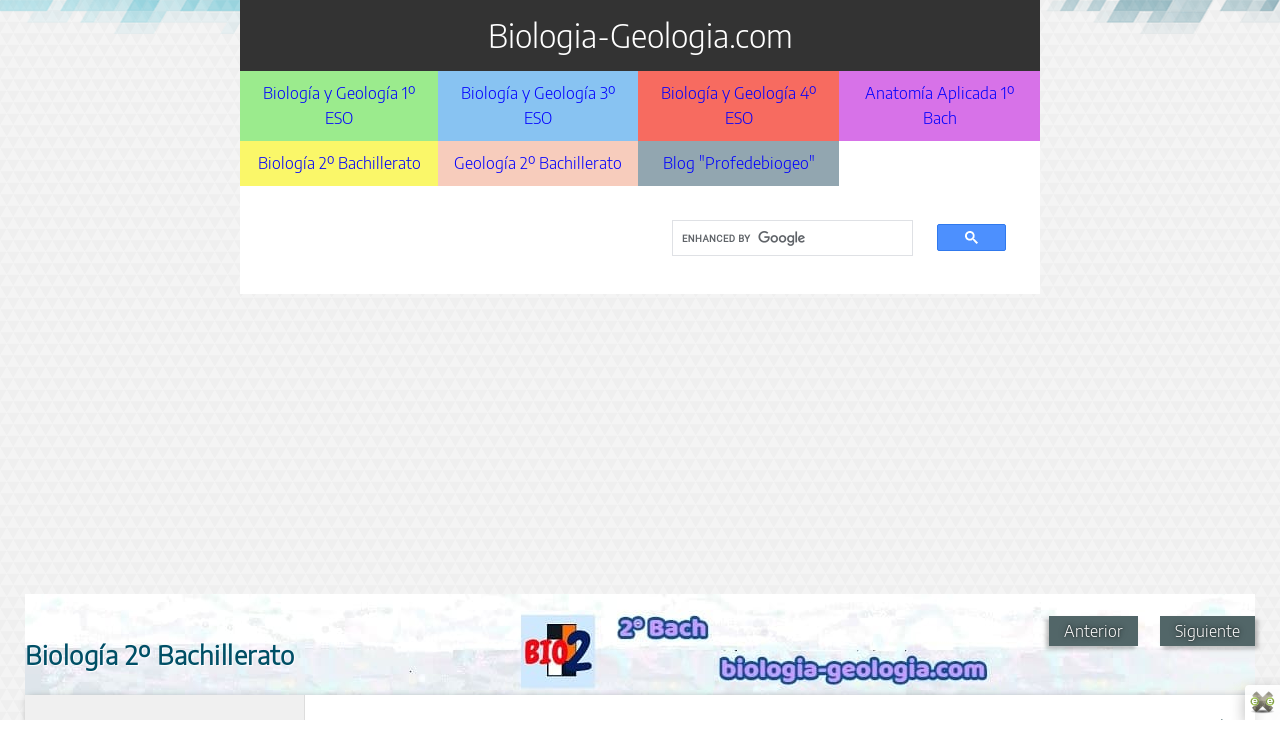

--- FILE ---
content_type: text/html
request_url: https://biologia-geologia.com/biologia2/62226_apendices_bacterianos.html
body_size: 8446
content:
<!doctype html>
<html lang="es">
<head>
<link rel="stylesheet" type="text/css" href="base.css" />
<link rel="stylesheet" type="text/css" href="content.css" />
<link rel="stylesheet" type="text/css" href="nav.css" />
<meta http-equiv="content-type" content="text/html;  charset=utf-8" />
<title>6.2.2.2.6. Apendices bacterianos | Biología 2º Bachillerato </title>
<link rel="shortcut icon" href="favicon.ico" type="image/x-icon" />
<meta name="author" content="Pedro Luis Ballarín López" />
<link rel="license" type="text/html" href="http://creativecommons.org/licenses/by-sa/4.0/" />
<meta name="generator" content="eXeLearning 2.9 - exelearning.net" />
<!--[if lt IE 9]><script type="text/javascript" src="exe_html5.js"></script><![endif]-->
<script type="text/javascript" src="exe_jquery.js"></script>
<script type="text/javascript" src="common_i18n.js"></script>
<script type="text/javascript" src="common.js"></script>
<meta name="viewport" content="width=device-width, initial-scale=1" />
<!DOCTYPE html>
<html>
<head>
<!-- Google tag (gtag.js) -->
<script async src="https://www.googletagmanager.com/gtag/js?id=G-KLBY8CEVNT"></script>
<script>
  window.dataLayer = window.dataLayer || [];
  function gtag(){dataLayer.push(arguments);}
  gtag('js', new Date());

  gtag('config', 'G-KLBY8CEVNT');
</script>
<script async src="https://pagead2.googlesyndication.com/pagead/js/adsbygoogle.js?client=ca-pub-9188309468669154"
     crossorigin="anonymous"></script>
<meta name="viewport" content="width=device-width, initial-scale=1.0">
<style type="text/css">
/* Estilos para la tabla */
table {
border-collapse: collapse;
width: 100%;
max-width: 800px;
margin: auto;
}

th, td {
text-align: center;
padding: 10px;
font-size: 1rem;
transition: all 0.3s ease;
color: #0000FF;
font-weight: bold;
}

th {
background-color: #333;
}

td {
background-color: #fff;
}

/* Estilos para los enlaces */
a {
color: inherit;
text-decoration: none;
font-size: 1rem;
font-weight: normal;
transition: all 0.3s ease;
}

a:hover {
	color: #2f00ff;
	font-size: 1.2rem;
}

/* Estilos para los diferentes enlaces */
.bio1 {
background-color: #9beb8d;
}

.bio3 {
background-color: #88c3f2;
}

.bio4 {
background-color: #f76b60;
}

.anatomia {
background-color: #d772e8;
}

.bio2 {
background-color: #faf769;
}

.geo2 {
background-color: #f7ccbc;
}

.blog {
background-color: #92a6b0;
}
</style>
</head>
<body>
<table>
<tr>
<th colspan="4">
<a href="https://biologia-geologia.com" style="color: #fff; font-size: 2rem;">Biologia-Geologia.com</a>
</th>
</tr>
<tr>
<td bgcolor="#9966FF" class="bio1"><a href="https://biologia-geologia.com/libro1biogeo.html">Biología y Geología 1º ESO</a></td>
<td class="bio3"><a href="https://biologia-geologia.com/libro3biogeo.html">Biología y Geología 3º ESO</a></td>
<td class="bio4"><a href="https://biologia-geologia.com/libro4biogeo.html">Biología y Geología 4º ESO</a></td>
<td class="anatomia"><a href="https://biologia-geologia.com/anatomia/">Anatomía Aplicada 1º Bach</a></td>
</tr>
<tr>
<td class="bio2"><a href="https://biologia-geologia.com/libro2biologia.html"></a><a href="https://biologia-geologia.com/libro2biologia.html">Biología 2º Bachillerato</a></td>
<td class="geo2"><a href="https://biologia-geologia.com/libro2geologia.html">Geología 2º Bachillerato</a><a href="https://foro.biologia-geologia.com/"></a></td>
<td class="blog"><a href="https://profedebiogeo.blogspot.com/">Blog &quot;Profedebiogeo&quot;</a></td>
<td>
      <div id="google_translate_element"></div>
      <script type="text/javascript">
        function googleTranslateElementInit() {
          new google.translate.TranslateElement({pageLanguage: 'es', layout: google.translate.TranslateElement.InlineLayout.SIMPLE}, 'google_translate_element');
        }
      </script>
      <script type="text/javascript" src="//translate.google.com/translate_a/element.js?cb=googleTranslateElementInit"></script>
    </td>
</tr>
<tr>
<td></td>
<td></td>
<td colspan="2"><script async src="https://cse.google.com/cse.js?cx=0303fa7e01ff24a54">
</script>
<div class="gcse-search"></div></td>
</tr>
</table>
</body>
</html></head>
<body class="exe-web-site" id="exe-node-6170"><script type="text/javascript">document.body.className+=" js"</script>
<div id="content">
<p id="skipNav"><a href="#main" class="sr-av">Saltar la navegación</a></p>
<header id="header"  style="background-image: url(cabecera2bach.jpg); background-repeat: no-repeat;"><div id="headerContent">Biología 2º Bachillerato</div></header>
<nav id="siteNav">
<ul>
   <li><a href="index.html" class="daddy main-node">Biología 2º Bachillerato</a></li>
   <li><a href="1_bioelementos_y_biomoleculas_agua_y_sales_minerales.html" class="no-ch">1. Bioelementos y biomoleculas. Agua y sales minerales</a></li>
   <li><a href="2_glucidos.html" class="no-ch">2. Glucidos</a></li>
   <li><a href="3_lipidos.html" class="no-ch">3. Lipidos</a></li>
   <li><a href="4_proteinas.html" class="no-ch">4. Proteinas</a></li>
   <li><a href="5_nucleotidos_y_acidos_nucleicos.html" class="no-ch">5. Nucleotidos y acidos nucleicos</a></li>
   <li class="current-page-parent"><a href="6_la_celula.html" class="current-page-parent daddy">6. La celula</a>
   <ul>
      <li><a href="61_concepto_de_celula.html" class="daddy">6.1. Concepto de celula</a>
      <ul class="other-section">
         <li><a href="611_historia_de_la_celula.html" class="no-ch">6.1.1. Historia de la celula</a></li>
         <li><a href="612_teoria_celular.html" class="no-ch">6.1.2. Teoria celular</a></li>
      </ul>
      </li>
      <li class="current-page-parent"><a href="62_niveles_de_organizacion_celular.html" class="current-page-parent daddy">6.2. Niveles de organizacion celular</a>
      <ul>
         <li><a href="621_caracteristicas_generales_de_las_celulas.html" class="no-ch">6.2.1. Caracteristicas generales de las celulas</a></li>
         <li class="current-page-parent"><a href="622_celulas_procariotas.html" class="current-page-parent daddy">6.2.2. Celulas procariotas</a>
         <ul>
            <li><a href="6221_morfologia_de_las_celulas_procariotas.html" class="no-ch">6.2.2.1. Morfologia de las celulas procariotas</a></li>
            <li class="current-page-parent"><a href="6222_estructura_de_las_procariotas.html" class="current-page-parent daddy">6.2.2.2. Estructura de las procariotas</a>
            <ul>
               <li><a href="62221_capsula_bacteriana.html" class="no-ch">6.2.2.2.1. Capsula bacteriana</a></li>
               <li><a href="62222_pared_bacteriana.html" class="daddy">6.2.2.2.2. Pared bacteriana</a>
               <ul class="other-section">
                  <li><a href="622221_preguntas_sobre_la_pared_bacteriana.html" class="no-ch">6.2.2.2.2.1. Preguntas sobre la pared bacteriana</a></li>
               </ul>
               </li>
               <li><a href="62223_membrana_plasmatica.html" class="no-ch">6.2.2.2.3. Membrana plasmatica</a></li>
               <li><a href="62224_citoplasmaribosomasinclusiones.html" class="no-ch">6.2.2.2.4. Citoplasma-Ribosomas-Inclusiones</a></li>
               <li><a href="62225_adn_bacteriano.html" class="no-ch">6.2.2.2.5. ADN bacteriano</a></li>
               <li id="active"><a href="62226_apendices_bacterianos.html" class="active no-ch">6.2.2.2.6. Apendices bacterianos</a></li>
            </ul>
            </li>
            <li><a href="6223_fisiologia_de_las_bacterias.html" class="daddy">6.2.2.3. Fisiologia de las bacterias</a>
            <ul class="other-section">
               <li><a href="62231_preguntas_sobre_fisiologia_bacteriana.html" class="no-ch">6.2.2.3.1. Preguntas sobre fisiologia bacteriana</a></li>
            </ul>
            </li>
         </ul>
         </li>
         <li><a href="623_celulas_eucariotas.html" class="daddy">6.2.3. Celulas eucariotas</a>
         <ul class="other-section">
            <li><a href="6231_celula_animal_y_vegetal.html" class="daddy">6.2.3.1. Celula animal y vegetal</a>
            <ul class="other-section">
               <li><a href="62311_celula_eucariota_animal.html" class="no-ch">6.2.3.1.1. Celula eucariota animal</a></li>
               <li><a href="62312_celula_eucariota_vegetal.html" class="no-ch">6.2.3.1.2. Celula eucariota vegetal</a></li>
            </ul>
            </li>
            <li><a href="6232_evolucion_celular_teoria_endosimbionte.html" class="no-ch">6.2.3.2. Evolucion celular: Teoria endosimbionte</a></li>
         </ul>
         </li>
      </ul>
      </li>
      <li><a href="63_tamao_forma_y_cantidad.html" class="no-ch">6.3. Tamaño, forma y cantidad</a></li>
      <li><a href="64_la_membrana_plasmatica.html" class="daddy">6.4. La membrana plasmatica</a>
      <ul class="other-section">
         <li><a href="641_composicion_quimica_de_la_membrana.html" class="daddy">6.4.1. Composicion quimica de la membrana</a>
         <ul class="other-section">
            <li><a href="6411_preguntas_sobre_la_composicion_quimica_de_la_membrana.html" class="no-ch">6.4.1.1. Preguntas sobre la composicion quimica de la membrana</a></li>
         </ul>
         </li>
         <li><a href="642_la_estructura_de_la_membrana_el_modelo_de_mosaico_fluido.html" class="no-ch">6.4.2. La estructura de la membrana. El modelo de mosaico fluido</a></li>
         <li><a href="643_funciones_de_la_membrana_plasmatica.html" class="no-ch">6.4.3. Funciones de la membrana plasmatica</a></li>
         <li><a href="644_el_transporte_a_traves_de_la_membrana.html" class="daddy">6.4.4. El transporte a traves de la membrana</a>
         <ul class="other-section">
            <li><a href="6441_transporte_de_moleculas_pequeas.html" class="daddy">6.4.4.1. Transporte de moleculas pequeñas</a>
            <ul class="other-section">
               <li><a href="64411_preguntas_sobre_transporte_de_moleculas_pequenas.html" class="no-ch">6.4.4.1.1. Preguntas sobre transporte de moleculas pequenas</a></li>
            </ul>
            </li>
            <li><a href="6442_transporte_de_macromoleculas.html" class="no-ch">6.4.4.2. Transporte de macromoleculas</a></li>
         </ul>
         </li>
         <li><a href="645_diferenciaciones_de_la_membrana.html" class="no-ch">6.4.5. Diferenciaciones de la membrana</a></li>
      </ul>
      </li>
      <li><a href="65_la_pared_celular_de_las_celulas_vegetales.html" class="daddy">6.5. La pared celular de las celulas vegetales</a>
      <ul class="other-section">
         <li><a href="651_composicion_quimica_de_la_pared_celular.html" class="no-ch">6.5.1. Composicion quimica de la pared celular</a></li>
         <li><a href="652_estructura_de_la_pared_celular.html" class="no-ch">6.5.2. Estructura de la pared celular</a></li>
         <li><a href="653_diferenciaciones_de_la_pared_celular.html" class="no-ch">6.5.3. Diferenciaciones de la pared celular</a></li>
         <li><a href="654_funciones_de_la_pared_celular.html" class="no-ch">6.5.4. Funciones de la pared celular</a></li>
      </ul>
      </li>
      <li><a href="66_matriz_extracelular_o_glucocalix.html" class="no-ch">6.6. Matriz extracelular o glucocalix</a></li>
      <li><a href="67_citosol_o_hialoplasma.html" class="no-ch">6.7. Citosol o hialoplasma</a></li>
      <li><a href="68_el_citoesqueleto.html" class="daddy">6.8. El citoesqueleto</a>
      <ul class="other-section">
         <li><a href="681_microfilamentos_o_filamentos_de_actina.html" class="no-ch">6.8.1. Microfilamentos o filamentos de actina</a></li>
         <li><a href="682_filamentos_intermedios.html" class="no-ch">6.8.2. Filamentos intermedios</a></li>
         <li><a href="683_microtubulos.html" class="no-ch">6.8.3. Microtubulos</a></li>
      </ul>
      </li>
      <li><a href="69_sistemas_de_membranas_y_organulos_celulares.html" class="daddy">6.9. Sistemas de membranas y organulos celulares</a>
      <ul class="other-section">
         <li><a href="691_sistemas_de_membranas.html" class="daddy">6.9.1. Sistemas de membranas</a>
         <ul class="other-section">
            <li><a href="6911_el_reticulo_endoplasmatico.html" class="no-ch">6.9.1.1. El reticulo endoplasmatico</a></li>
            <li><a href="6912_aparato_de_golgi.html" class="no-ch">6.9.1.2. Aparato de Golgi</a></li>
         </ul>
         </li>
         <li><a href="692_organulos_celulares.html" class="daddy">6.9.2. Organulos celulares</a>
         <ul class="other-section">
            <li><a href="6921_lisosomas.html" class="no-ch">6.9.2.1. Lisosomas</a></li>
            <li><a href="6922_peroxisomas.html" class="no-ch">6.9.2.2. Peroxisomas</a></li>
            <li><a href="6923_vacuolas.html" class="no-ch">6.9.2.3. Vacuolas</a></li>
            <li><a href="6924_mitocondrias.html" class="daddy">6.9.2.4. Mitocondrias</a>
            <ul class="other-section">
               <li><a href="69241_funciones_de_las_mitocondrias.html" class="no-ch">6.9.2.4.1. Funciones de las mitocondrias</a></li>
            </ul>
            </li>
            <li><a href="6925_plastos.html" class="daddy">6.9.2.5. Plastos</a>
            <ul class="other-section">
               <li><a href="69251_cloroplastos.html" class="daddy">6.9.2.5.1. Cloroplastos</a>
               <ul class="other-section">
                  <li><a href="692511_preguntas_sobre_cloroplastos.html" class="no-ch">6.9.2.5.1.1. Preguntas sobre cloroplastos</a></li>
               </ul>
               </li>
            </ul>
            </li>
            <li><a href="6926_ribosomas.html" class="no-ch">6.9.2.6. Ribosomas</a></li>
            <li><a href="6927_centrosoma.html" class="no-ch">6.9.2.7. Centrosoma</a></li>
            <li><a href="6928_cilios_y_flagelos.html" class="no-ch">6.9.2.8. Cilios y flagelos</a></li>
         </ul>
         </li>
      </ul>
      </li>
      <li><a href="610_motilidad_celular.html" class="no-ch">6.10. Motilidad celular</a></li>
      <li><a href="611_el_nucleo_celular.html" class="daddy">6.11. El nucleo celular</a>
      <ul class="other-section">
         <li><a href="6111_caracteristicas_del_nucleo.html" class="no-ch">6.11.1. Caracteristicas del nucleo</a></li>
         <li><a href="6112_el_nucleo_interfasico.html" class="daddy">6.11.2. El nucleo interfasico</a>
         <ul class="other-section">
            <li><a href="61121_preguntas_sobre_el_nucleo_en_interfase.html" class="no-ch">6.11.2.1. Preguntas sobre el nucleo en interfase</a></li>
         </ul>
         </li>
         <li><a href="6113_el_nucleo_mitotico_o_nucleo_en_division.html" class="no-ch">6.11.3. El nucleo mitotico o nucleo en division</a></li>
      </ul>
      </li>
      <li><a href="612_test_celula.html" class="no-ch">6.12. Test celula</a></li>
      <li><a href="613_glosario_celula.html" class="no-ch">6.13. Glosario Celula</a></li>
      <li><a href="614_bibliografia.html" class="no-ch">6.14. Bibliografia</a></li>
   </ul>
   </li>
   <li><a href="7_metabolismo.html" class="daddy">7. Metabolismo</a>
   <ul class="other-section">
      <li><a href="71_metabolismo.html" class="daddy">7.1. Metabolismo</a>
      <ul class="other-section">
         <li><a href="711_aspectos_energeticos_de_las_reacciones_quimicas_celulares.html" class="no-ch">7.1.1. Aspectos energeticos de las reacciones quimicas celulares</a></li>
         <li><a href="712_rutas_metabolicas_y_nutricion.html" class="no-ch">7.1.2. Rutas metabolicas y nutricion</a></li>
         <li><a href="713_preguntas_sobre_el_metabolismo.html" class="no-ch">7.1.3. Preguntas sobre el metabolismo</a></li>
      </ul>
      </li>
      <li><a href="72_catabolismo.html" class="daddy">7.2. Catabolismo</a>
      <ul class="other-section">
         <li><a href="721_catabolismo_y_obtencion_de_energia.html" class="daddy">7.2.1. Catabolismo y obtencion de energia</a>
         <ul class="other-section">
            <li><a href="7211_preguntas_sobre_catabolismo.html" class="no-ch">7.2.1.1. Preguntas sobre catabolismo</a></li>
         </ul>
         </li>
         <li><a href="722_catabolismo_de_glucidos.html" class="daddy">7.2.2. Catabolismo de glucidos</a>
         <ul class="other-section">
            <li><a href="7221_glucolisis.html" class="no-ch">7.2.2.1. Glucolisis</a></li>
            <li><a href="7222_respiracion_celular.html" class="daddy">7.2.2.2. Respiracion celular</a>
            <ul class="other-section">
               <li><a href="72221_descarboxilacion_oxidativa.html" class="no-ch">7.2.2.2.1. Descarboxilacion oxidativa</a></li>
               <li><a href="72222_ciclo_de_krebs.html" class="no-ch">7.2.2.2.2. Ciclo de Krebs</a></li>
               <li><a href="72223_cadena_transportadora_de_electrones.html" class="daddy">7.2.2.2.3. Cadena transportadora de electrones</a>
               <ul class="other-section">
                  <li><a href="722231_preguntas_sobre_la_cadena_transportadora_de_electrones.html" class="no-ch">7.2.2.2.3.1. Preguntas sobre la cadena transportadora de electrones</a></li>
               </ul>
               </li>
               <li><a href="72224_balance_energetico_de_la_respiracion_celular.html" class="no-ch">7.2.2.2.4. Balance energetico de la respiracion celular</a></li>
            </ul>
            </li>
            <li><a href="7223_fermentaciones.html" class="daddy">7.2.2.3. Fermentaciones</a>
            <ul class="other-section">
               <li><a href="72231_fermentacion_etilica_o_alcoholica.html" class="daddy">7.2.2.3.1. Fermentacion etilica o alcoholica</a>
               <ul class="other-section">
                  <li><a href="722311_cuestiones_sobre_fermentacion_alcoholica.html" class="no-ch">7.2.2.3.1.1. Cuestiones sobre fermentacion alcoholica</a></li>
               </ul>
               </li>
               <li><a href="72232_fermentacion_lactica.html" class="daddy">7.2.2.3.2. Fermentacion lactica</a>
               <ul class="other-section">
                  <li><a href="722321_cuestiones_sobre_fermentacion_lactica.html" class="no-ch">7.2.2.3.2.1. Cuestiones sobre fermentacion lactica</a></li>
               </ul>
               </li>
               <li><a href="72233_otros_tipos_de_fermentaciones.html" class="no-ch">7.2.2.3.3. Otros tipos de fermentaciones</a></li>
            </ul>
            </li>
         </ul>
         </li>
         <li><a href="723_catabolismo_de_lipidos.html" class="daddy">7.2.3. Catabolismo de lipidos</a>
         <ul class="other-section">
            <li><a href="7231_preguntas_betaoxidacion.html" class="no-ch">7.2.3.1. Preguntas betaoxidacion</a></li>
         </ul>
         </li>
         <li><a href="724_test_catabolismo.html" class="no-ch">7.2.4. Test catabolismo</a></li>
      </ul>
      </li>
      <li><a href="73_anabolismo.html" class="daddy">7.3. Anabolismo</a>
      <ul class="other-section">
         <li><a href="731_anabolismo_autotrofo.html" class="no-ch">7.3.1. Anabolismo autotrofo</a></li>
         <li><a href="732_la_fotosintesis.html" class="daddy">7.3.2. La fotosintesis</a>
         <ul class="other-section">
            <li><a href="7321_fase_fotoquimica_o_luminica.html" class="daddy">7.3.2.1. Fase fotoquimica o luminica</a>
            <ul class="other-section">
               <li><a href="73211_fotosistemas.html" class="no-ch">7.3.2.1.1. Fotosistemas</a></li>
               <li><a href="73212_fotofosforilacion.html" class="daddy">7.3.2.1.2. Fotofosforilacion</a>
               <ul class="other-section">
                  <li><a href="732121_fotofosforilacion_aciclica.html" class="no-ch">7.3.2.1.2.1. Fotofosforilacion aciclica</a></li>
                  <li><a href="732122_fotofosforilacion_ciclica.html" class="no-ch">7.3.2.1.2.2. Fotofosforilacion ciclica</a></li>
               </ul>
               </li>
            </ul>
            </li>
            <li><a href="7322_fase_biosintetica_u_oscura.html" class="daddy">7.3.2.2. Fase biosintetica u oscura</a>
            <ul class="other-section">
               <li><a href="73221_preguntas_sobre_la_fase_oscura.html" class="no-ch">7.3.2.2.1. Preguntas sobre la fase oscura</a></li>
            </ul>
            </li>
            <li><a href="7323_factores_que_influyen_en_la_fotosintesis.html" class="no-ch">7.3.2.3. Factores que influyen en la fotosintesis</a></li>
            <li><a href="7324_productos_de_la_fotosintesis.html" class="daddy">7.3.2.4. Productos de la fotosintesis</a>
            <ul class="other-section">
               <li><a href="73241_preguntas_sobre_la_fotosintesis.html" class="no-ch">7.3.2.4.1. Preguntas sobre la fotosintesis</a></li>
            </ul>
            </li>
         </ul>
         </li>
         <li><a href="733_quimiosintesis.html" class="no-ch">7.3.3. Quimiosintesis</a></li>
         <li><a href="734_test_anabolismo.html" class="no-ch">7.3.4. Test anabolismo</a></li>
      </ul>
      </li>
      <li><a href="74_glosario_metabolismo.html" class="no-ch">7.4. Glosario Metabolismo</a></li>
      <li><a href="75_bibliografia.html" class="no-ch">7.5. Bibliografia</a></li>
   </ul>
   </li>
   <li><a href="8_reproduccion_celular.html" class="daddy">8. Reproduccion celular</a>
   <ul class="other-section">
      <li><a href="81_el_ciclo_celular.html" class="daddy">8.1. El ciclo celular</a>
      <ul class="other-section">
         <li><a href="811_interfase.html" class="daddy">8.1.1. Interfase</a>
         <ul class="other-section">
            <li><a href="8111_preguntas_sobre_interfase.html" class="no-ch">8.1.1.1. Preguntas sobre interfase</a></li>
         </ul>
         </li>
         <li><a href="812_division_celular.html" class="no-ch">8.1.2. Division celular</a></li>
      </ul>
      </li>
      <li><a href="82_division_celular.html" class="daddy">8.2. Division celular</a>
      <ul class="other-section">
         <li><a href="821_mitosis.html" class="daddy">8.2.1. Mitosis</a>
         <ul class="other-section">
            <li><a href="8211_profase.html" class="no-ch">8.2.1.1. Profase</a></li>
            <li><a href="8212_metafase.html" class="no-ch">8.2.1.2. Metafase</a></li>
            <li><a href="8213_anafase.html" class="no-ch">8.2.1.3. Anafase</a></li>
            <li><a href="8214_telofase.html" class="no-ch">8.2.1.4. Telofase</a></li>
            <li><a href="8215_citocinesis.html" class="no-ch">8.2.1.5. Citocinesis</a></li>
            <li><a href="8216_mas_sobre_mitosis.html" class="no-ch">8.2.1.6. Mas sobre mitosis</a></li>
         </ul>
         </li>
         <li><a href="822_meiosis.html" class="daddy">8.2.2. Meiosis</a>
         <ul class="other-section">
            <li><a href="8221_meiosis_i.html" class="daddy">8.2.2.1. Meiosis I</a>
            <ul class="other-section">
               <li><a href="82211_preguntas_sobre_meiosis_i.html" class="no-ch">8.2.2.1.1. Preguntas sobre meiosis I</a></li>
            </ul>
            </li>
            <li><a href="8222_meiosis_ii.html" class="no-ch">8.2.2.2. Meiosis II</a></li>
         </ul>
         </li>
         <li><a href="823_meiosis_y_reproduccion_sexual.html" class="no-ch">8.2.3. Meiosis y reproduccion sexual</a></li>
         <li><a href="824_meiosis_y_ciclo_vital.html" class="no-ch">8.2.4. Meiosis y ciclo vital</a></li>
         <li><a href="825_importancia_biologica_de_la_meiosis.html" class="no-ch">8.2.5. Importancia biologica de la meiosis</a></li>
      </ul>
      </li>
      <li><a href="83_diferencias_y_semejanzas_entre_mitosis_y_meiosis.html" class="no-ch">8.3. Diferencias y semejanzas entre mitosis y meiosis</a></li>
      <li><a href="84_test_reproduccion_celular.html" class="no-ch">8.4. Test reproduccion celular</a></li>
      <li><a href="85_glosario_reproduccion_celular.html" class="no-ch">8.5. Glosario Reproduccion celular</a></li>
      <li><a href="86_bibliografia.html" class="no-ch">8.6. Bibliografia</a></li>
   </ul>
   </li>
   <li><a href="9_genetica_clasica.html" class="no-ch">9. Genetica clasica</a></li>
   <li><a href="10_genetica_molecular.html" class="no-ch">10. Genetica molecular</a></li>
   <li><a href="11_genetica_y_evolucion.html" class="no-ch">11. Genetica y evolucion</a></li>
   <li><a href="12_microbiologia_y_biotecnologia.html" class="no-ch">12. Microbiologia y biotecnologia</a></li>
   <li><a href="13_inmunologia.html" class="no-ch">13. Inmunologia</a></li>
</ul>
</nav>
<div id='topPagination'>
<nav class="pagination noprt">
<a href="62225_adn_bacteriano.html" class="prev"><span><span>&laquo; </span>Anterior</span></a> <span class="sep">| </span><a href="6223_fisiologia_de_las_bacterias.html" class="next"><span>Siguiente<span> &raquo;</span></span></a>
</nav>
</div>
<div id="main-wrapper">
<section id="main">
<header id="nodeDecoration"><h1 id="nodeTitle">6.2.2.2.6. Apendices bacterianos</h1></header>
<article class="iDevice_wrapper FreeTextIdevice" id="id59161">
<div class="iDevice emphasis0">
<div id="ta59161_85" class="block iDevice_content">
<h1 class="Geobiopostexto" style="text-align: justify;"><span style="font-size: 36pt; font-family: arial, helvetica, sans-serif;">Apéndices bacterianos</span></h1>
<p class="Geobiopostexto" style="text-align: justify;"><span style="font-size: 14pt; font-family: arial, helvetica, sans-serif;">Son estructuras filamentosas que sobresalen en la superficie celular, entre los cuales podemos destacar los <a href="https://biologia-geologia.com/biologia2/62226_apendices_bacterianos.html#flagelos" title="Flagelos bacterianos">flagelos</a>, los <a href="https://biologia-geologia.com/biologia2/62226_apendices_bacterianos.html#fimbriaspili" title="Pili y fimbrias">pelos o <i>pili</i> y las <i>fimbrias</i></a>. Hay bacterias que no tienen ningún apéndice.</span></p>
<h2 class="Geobiopos5" style="text-align: justify;"><span style="font-size: 24pt;"><a id="flagelos"></a><span style="font-family: arial, helvetica, sans-serif;">Flagelos</span></span></h2>
<p class="Geobiopostexto" style="text-align: justify;"><span style="font-size: 14pt; font-family: arial, helvetica, sans-serif;">Los <b>flagelos</b> son apéndices filamentosos muy largos y finos, que permite el desplazamiento de la bacteria. Formados por una proteína llamada <i>flagelina</i>, tienen una estructura más simple que el de las <a href="https://biologia-geologia.com/biologia2/6928_cilios_y_flagelos.html" target="_blank" title="Cilios y flagelos de células eucariotas" rel="noopener">eucariotas</a>.</span></p>
<p class="Geobiopostexto" style="text-align: justify;"><span style="font-size: 14pt; font-family: arial, helvetica, sans-serif;">Según dónde se sitúen los flagelos, se distinguen las siguientes bacterias:</span></p>
<ul>
<li class="Geobiopostexto" style="text-align: justify;"><span style="font-size: 14pt; font-family: arial, helvetica, sans-serif;"><b>Monótricas</b>: sólo tienen un flagelo. (A)<br /></span></li>
<li class="Geobiopostexto" style="text-align: justify;"><span style="font-size: 14pt; font-family: arial, helvetica, sans-serif;"><b>Lofótricas</b>: tienen varios flagelos, pero muy cercanos. (B)<br /></span></li>
<li class="Geobiopostexto" style="text-align: justify;"><span style="font-size: 14pt; font-family: arial, helvetica, sans-serif;"><strong>Anfítricas</strong>: tienen un solo flagelo en cada extremo opuesto. (C)</span></li>
<li class="Geobiopostexto" style="text-align: justify;"><span style="font-family: arial, helvetica, sans-serif;"><span style="font-size: 14pt;"><b>Perítricas</b>: tienen varios flagelos repartidos por toda la superficie bacteriana. (D)</span><span style="font-size: medium;"></span></span></li>
</ul>
<p class="Geobiopostexto"><span style="font-size: medium; font-family: arial, helvetica, sans-serif;"><img src="flagelo_bacteriano_tipos.png" title="Flagelos bacterianos" style="display: block; margin-left: auto; margin-right: auto;" width="382" height="435" /></span></p>
<p class="Geobiopostexto" style="text-align: center;"><span style="font-size: xx-small; font-family: arial, helvetica, sans-serif;"><em>By Mike Jones [<a href="http://www.gnu.org/copyleft/fdl.html">GFDL</a> or <a href="http://creativecommons.org/licenses/by/3.0">CC BY 3.0</a>], <a href="https://commons.wikimedia.org/wiki/File%3AFlagella2.svg">via Wikimedia Commons</a></em></span></p>
<p class="Geobiopostexto" style="text-align: justify;"><span style="font-size: 14pt; font-family: arial, helvetica, sans-serif;">Los flagelos bacterianos son mucho más sencillos que los de las <a href="https://biologia-geologia.com/biologia2/6928_cilios_y_flagelos.html" target="_blank" title="Cilios y flagelos de células eucariotas" rel="noopener">células eucariotas</a>. En ellos se distinguen dos partes: la <b>zona basal</b> y el <b>tallo</b>.</span></p>
<p style="text-align: center;"><span style="font-size: xx-small;"><em><img alt="Flagelo bacteriano" src="flagelobacteriano.png" title="Flagelo bacteriano" width="500" height="446" /> </em></span></p>
<p style="text-align: center;"><span style="font-size: xx-small;"><em>By LadyofHats [Public domain], <a href="https://commons.wikimedia.org/wiki/File%3AFlagellum_base_diagram_en.svg">via Wikimedia Commons</a></em></span></p>
<h2 class="Geobiopos5" style="text-align: justify;"><span style="font-size: 24pt;"><a id="fimbriaspili"></a><a id="pili"></a><span style="font-family: arial, helvetica, sans-serif;">Pili (pelos) y <a id="fimbrias"></a>fimbrias</span></span></h2>
<p class="Geobiopostexto" style="text-align: justify;"><span style="font-size: 14pt; font-family: arial, helvetica, sans-serif;">Son tubos cortos y huecos, formados por proteínas que aparecen en la superficie externa de algunas bacterias <i>Gram negativas</i>.</span></p>
<p class="Geobiopostexto" style="text-align: justify;"><span style="font-size: 14pt; font-family: arial, helvetica, sans-serif;">Las <i>fimbrias</i> son filamentos huecos y cortos, muy numerosas, que sirven para que la bacteria pueda fijarse al sustrato sobre el que se desarrolla.</span></p>
<p class="Geobiopostexto" style="text-align: justify;"><span style="font-size: 14pt; font-family: arial, helvetica, sans-serif;">Los <i>pili</i> son largos y sólo aparecen uno o dos por bacteria. En el proceso de <em><a href="https://biologia-geologia.com/biologia2/6223_fisiologia_de_las_bacterias.html#conjugacion" target="_blank" title="Conjugación bacteriana" rel="noopener">conjugación</a>,</em> intervienen en el intercambio de material genético con otras bacterias.</span></p>
<p class="Geobiopostexto" style="text-align: center;"><span style="font-size: 14pt; font-family: arial, helvetica, sans-serif;"><img src="celula_procariota.png" alt="Célula procariota" title="Célula procariota" width="500" height="571" style="display: block; margin-left: auto; margin-right: auto;" /><br /><span style="font-size: xx-small;"><em>By This vector image is completely made by <a href="//commons.wikimedia.org/wiki/User:Ali_Zifan" title="User:Ali Zifan"><span style="font-family: Hobo Std; text-shadow: 0.1em 0.1em 0.08em Silver;">Ali Zifan</span></a> - <span class="int-own-work" lang="en">Own work</span>; used information from Biology 10e Textbook (chapter 4, Pg: 63) by: Peter Raven, Kenneth Mason, Jonathan Losos, Susan Singer · McGraw-Hill Education., <a href="http://creativecommons.org/licenses/by-sa/4.0" title="Creative Commons Attribution-Share Alike 4.0">CC BY-SA 4.0</a>, <a href="https://commons.wikimedia.org/w/index.php?curid=44194140">Link</a></em></span></span></p>
<p><iframe width="600" height="338" style="display: block; margin-left: auto; margin-right: auto;" src="//www.youtube.com/embed/blqsWaWvYCc?rel=0&amp;showinfo=0;start=13;end=170" frameborder="0" allowfullscreen="allowfullscreen"></iframe></p>
</div>
</div>
</article>
<article class="iDevice_wrapper MultichoiceIdevice em_iDevice em_iDevice_question" id="id59162">
<div class="iDevice emphasis1" >
<header class="iDevice_header"><h1 class="iDeviceTitle">Repasando los apéndices bacterianos</h1></header>
<div class="iDevice_inner">
<div class="iDevice_content_wrapper">
<section class="question">
<form name="multi-choice-form-59162_86" action="#" onsubmit="return false" class="activity-form">
<h1 class="js-sr-av">Pregunta</h1>
<div id="taquestion59162_86" class="block question iDevice_content">
<p><strong>¿Cuál es la función principal de los flagelos en las bacterias?</strong></p>
</div>
<section class="iDevice_answers">
<h1 class="js-sr-av">Respuestas</h1>
<section class="iDevice_answer">
<p class="iDevice_answer-field js-required">
<label for="i59162_89" class="sr-av"><a href="#answer-59162_89">Opción 1</a></label><input type="radio" name="option59162_86" id="i59162_89" class="exe-radio-option exe-radio-option-0-4-59162_86-multi"/>
</p>
<div class="iDevice_answer-content" id="answer-59162_89"><div id="taans59162_89" class="block iDevice_content">
<p>Fijarse al sustrato</p>
</div>
</div>
</section>
<section class="iDevice_answer">
<p class="iDevice_answer-field js-required">
<label for="i59162_92" class="sr-av"><a href="#answer-59162_92">Opción 2</a></label><input type="radio" name="option59162_86" id="i59162_92" class="exe-radio-option exe-radio-option-1-4-59162_86-multi"/>
</p>
<div class="iDevice_answer-content" id="answer-59162_92"><div id="taans59162_92" class="block iDevice_content">
<p>Permitir el desplazamiento bacteriano</p>
</div>
</div>
</section>
<section class="iDevice_answer">
<p class="iDevice_answer-field js-required">
<label for="i59162_143868" class="sr-av"><a href="#answer-59162_143868">Opción 3</a></label><input type="radio" name="option59162_86" id="i59162_143868" class="exe-radio-option exe-radio-option-2-4-59162_86-multi"/>
</p>
<div class="iDevice_answer-content" id="answer-59162_143868"><div id="taans59162_143868" class="block iDevice_content">
<p>Intervenir en la conjugación</p>
</div>
</div>
</section>
<section class="iDevice_answer">
<p class="iDevice_answer-field js-required">
<label for="i59162_143871" class="sr-av"><a href="#answer-59162_143871">Opción 4</a></label><input type="radio" name="option59162_86" id="i59162_143871" class="exe-radio-option exe-radio-option-3-4-59162_86-multi"/>
</p>
<div class="iDevice_answer-content" id="answer-59162_143871"><div id="taans59162_143871" class="block iDevice_content">
<p>Participar en el intercambio de material genético</p>
</div>
</div>
</section>
</section>
<section class="iDevice_feedbacks js-feedback">
<h1 class="js-sr-av">Retroalimentación</h1>
<section id="sa0b59162_86" class="feedback js-hidden">
<p>Incorrecto</p>
</section>
<section id="sa1b59162_86" class="feedback js-hidden">
<p>Opción correcta</p>
</section>
<section id="sa2b59162_86" class="feedback js-hidden">
<p>Incorrecto</p>
</section>
<section id="sa3b59162_86" class="feedback js-hidden">
<p>Incorrecto</p>
</section>
</section>
</form>
<section class="iDevice_solution feedback js-hidden">
<h1>Solución</h1>
<ol>
<li><a href="#answer-59162_89">Incorrecto</a><span> (<a href="#sa0b59162_86">Retroalimentación</a>)</span></li>
<li><a href="#answer-59162_92">Opción correcta</a><span> (<a href="#sa1b59162_86">Retroalimentación</a>)</span></li>
<li><a href="#answer-59162_143868">Incorrecto</a><span> (<a href="#sa2b59162_86">Retroalimentación</a>)</span></li>
<li><a href="#answer-59162_143871">Incorrecto</a><span> (<a href="#sa3b59162_86">Retroalimentación</a>)</span></li>
</ol>
</section>
</section>
<section class="question">
<form name="multi-choice-form-59162_95" action="#" onsubmit="return false" class="activity-form">
<h1 class="js-sr-av">Pregunta</h1>
<div id="taquestion59162_95" class="block question iDevice_content">
<p><strong> ¿Cuántos flagelos tienen las bacterias monótricas?</strong></p>
</div>
<section class="iDevice_answers">
<h1 class="js-sr-av">Respuestas</h1>
<section class="iDevice_answer">
<p class="iDevice_answer-field js-required">
<label for="i59162_98" class="sr-av"><a href="#answer-59162_98">Opción 1</a></label><input type="radio" name="option59162_95" id="i59162_98" class="exe-radio-option exe-radio-option-0-4-59162_95-multi"/>
</p>
<div class="iDevice_answer-content" id="answer-59162_98"><div id="taans59162_98" class="block iDevice_content">
<p>Varios flagelos cercanos</p>
</div>
</div>
</section>
<section class="iDevice_answer">
<p class="iDevice_answer-field js-required">
<label for="i59162_101" class="sr-av"><a href="#answer-59162_101">Opción 2</a></label><input type="radio" name="option59162_95" id="i59162_101" class="exe-radio-option exe-radio-option-1-4-59162_95-multi"/>
</p>
<div class="iDevice_answer-content" id="answer-59162_101"><div id="taans59162_101" class="block iDevice_content">
<p>Un solo flagelo</p>
</div>
</div>
</section>
<section class="iDevice_answer">
<p class="iDevice_answer-field js-required">
<label for="i59162_143874" class="sr-av"><a href="#answer-59162_143874">Opción 3</a></label><input type="radio" name="option59162_95" id="i59162_143874" class="exe-radio-option exe-radio-option-2-4-59162_95-multi"/>
</p>
<div class="iDevice_answer-content" id="answer-59162_143874"><div id="taans59162_143874" class="block iDevice_content">
<p>Un flagelo en cada extremo opuesto</p>
</div>
</div>
</section>
<section class="iDevice_answer">
<p class="iDevice_answer-field js-required">
<label for="i59162_143877" class="sr-av"><a href="#answer-59162_143877">Opción 4</a></label><input type="radio" name="option59162_95" id="i59162_143877" class="exe-radio-option exe-radio-option-3-4-59162_95-multi"/>
</p>
<div class="iDevice_answer-content" id="answer-59162_143877"><div id="taans59162_143877" class="block iDevice_content">
<p>Varios flagelos repartidos por la superficie</p>
</div>
</div>
</section>
</section>
<section class="iDevice_feedbacks js-feedback">
<h1 class="js-sr-av">Retroalimentación</h1>
<section id="sa0b59162_95" class="feedback js-hidden">
<p>Incorrecto</p>
</section>
<section id="sa1b59162_95" class="feedback js-hidden">
<p>Opción correcta</p>
</section>
<section id="sa2b59162_95" class="feedback js-hidden">
<p>Incorrecto</p>
</section>
<section id="sa3b59162_95" class="feedback js-hidden">
<p>Incorrecto</p>
</section>
</section>
</form>
<section class="iDevice_solution feedback js-hidden">
<h1>Solución</h1>
<ol>
<li><a href="#answer-59162_98">Incorrecto</a><span> (<a href="#sa0b59162_95">Retroalimentación</a>)</span></li>
<li><a href="#answer-59162_101">Opción correcta</a><span> (<a href="#sa1b59162_95">Retroalimentación</a>)</span></li>
<li><a href="#answer-59162_143874">Incorrecto</a><span> (<a href="#sa2b59162_95">Retroalimentación</a>)</span></li>
<li><a href="#answer-59162_143877">Incorrecto</a><span> (<a href="#sa3b59162_95">Retroalimentación</a>)</span></li>
</ol>
</section>
</section>
<section class="question">
<form name="multi-choice-form-59162_143880" action="#" onsubmit="return false" class="activity-form">
<h1 class="js-sr-av">Pregunta</h1>
<div id="taquestion59162_143880" class="block question iDevice_content">
<p><strong>¿Qué tipo de bacterias tienen varios flagelos, pero muy cercanos entre sí?</strong></p>
</div>
<section class="iDevice_answers">
<h1 class="js-sr-av">Respuestas</h1>
<section class="iDevice_answer">
<p class="iDevice_answer-field js-required">
<label for="i59162_143883" class="sr-av"><a href="#answer-59162_143883">Opción 1</a></label><input type="radio" name="option59162_143880" id="i59162_143883" class="exe-radio-option exe-radio-option-0-4-59162_143880-multi"/>
</p>
<div class="iDevice_answer-content" id="answer-59162_143883"><div id="taans59162_143883" class="block iDevice_content">
<p>Monótricas</p>
</div>
</div>
</section>
<section class="iDevice_answer">
<p class="iDevice_answer-field js-required">
<label for="i59162_143886" class="sr-av"><a href="#answer-59162_143886">Opción 2</a></label><input type="radio" name="option59162_143880" id="i59162_143886" class="exe-radio-option exe-radio-option-1-4-59162_143880-multi"/>
</p>
<div class="iDevice_answer-content" id="answer-59162_143886"><div id="taans59162_143886" class="block iDevice_content">
<p>Lofótricas</p>
</div>
</div>
</section>
<section class="iDevice_answer">
<p class="iDevice_answer-field js-required">
<label for="i59162_143889" class="sr-av"><a href="#answer-59162_143889">Opción 3</a></label><input type="radio" name="option59162_143880" id="i59162_143889" class="exe-radio-option exe-radio-option-2-4-59162_143880-multi"/>
</p>
<div class="iDevice_answer-content" id="answer-59162_143889"><div id="taans59162_143889" class="block iDevice_content">
<p>Anfítricas</p>
</div>
</div>
</section>
<section class="iDevice_answer">
<p class="iDevice_answer-field js-required">
<label for="i59162_143892" class="sr-av"><a href="#answer-59162_143892">Opción 4</a></label><input type="radio" name="option59162_143880" id="i59162_143892" class="exe-radio-option exe-radio-option-3-4-59162_143880-multi"/>
</p>
<div class="iDevice_answer-content" id="answer-59162_143892"><div id="taans59162_143892" class="block iDevice_content">
<p>Perítricas</p>
</div>
</div>
</section>
</section>
<section class="iDevice_feedbacks js-feedback">
<h1 class="js-sr-av">Retroalimentación</h1>
<section id="sa0b59162_143880" class="feedback js-hidden">
<p>Incorrecto</p>
</section>
<section id="sa1b59162_143880" class="feedback js-hidden">
<p>Opción correcta</p>
</section>
<section id="sa2b59162_143880" class="feedback js-hidden">
<p>Incorrecto</p>
</section>
<section id="sa3b59162_143880" class="feedback js-hidden">
<p>Incorrecto</p>
</section>
</section>
</form>
<section class="iDevice_solution feedback js-hidden">
<h1>Solución</h1>
<ol>
<li><a href="#answer-59162_143883">Incorrecto</a><span> (<a href="#sa0b59162_143880">Retroalimentación</a>)</span></li>
<li><a href="#answer-59162_143886">Opción correcta</a><span> (<a href="#sa1b59162_143880">Retroalimentación</a>)</span></li>
<li><a href="#answer-59162_143889">Incorrecto</a><span> (<a href="#sa2b59162_143880">Retroalimentación</a>)</span></li>
<li><a href="#answer-59162_143892">Incorrecto</a><span> (<a href="#sa3b59162_143880">Retroalimentación</a>)</span></li>
</ol>
</section>
</section>
<section class="question">
<form name="multi-choice-form-59162_143895" action="#" onsubmit="return false" class="activity-form">
<h1 class="js-sr-av">Pregunta</h1>
<div id="taquestion59162_143895" class="block question iDevice_content">
<p><strong>¿En qué consiste la conjugación en las bacterias?</strong></p>
</div>
<section class="iDevice_answers">
<h1 class="js-sr-av">Respuestas</h1>
<section class="iDevice_answer">
<p class="iDevice_answer-field js-required">
<label for="i59162_143898" class="sr-av"><a href="#answer-59162_143898">Opción 1</a></label><input type="radio" name="option59162_143895" id="i59162_143898" class="exe-radio-option exe-radio-option-0-4-59162_143895-multi"/>
</p>
<div class="iDevice_answer-content" id="answer-59162_143898"><div id="taans59162_143898" class="block iDevice_content">
<p>Desplazamiento bacteriano</p>
</div>
</div>
</section>
<section class="iDevice_answer">
<p class="iDevice_answer-field js-required">
<label for="i59162_143901" class="sr-av"><a href="#answer-59162_143901">Opción 2</a></label><input type="radio" name="option59162_143895" id="i59162_143901" class="exe-radio-option exe-radio-option-1-4-59162_143895-multi"/>
</p>
<div class="iDevice_answer-content" id="answer-59162_143901"><div id="taans59162_143901" class="block iDevice_content">
<p>Fijación al sustrato</p>
</div>
</div>
</section>
<section class="iDevice_answer">
<p class="iDevice_answer-field js-required">
<label for="i59162_143904" class="sr-av"><a href="#answer-59162_143904">Opción 3</a></label><input type="radio" name="option59162_143895" id="i59162_143904" class="exe-radio-option exe-radio-option-2-4-59162_143895-multi"/>
</p>
<div class="iDevice_answer-content" id="answer-59162_143904"><div id="taans59162_143904" class="block iDevice_content">
<p>Intercambio de material genético con otras bacterias</p>
</div>
</div>
</section>
<section class="iDevice_answer">
<p class="iDevice_answer-field js-required">
<label for="i59162_143907" class="sr-av"><a href="#answer-59162_143907">Opción 4</a></label><input type="radio" name="option59162_143895" id="i59162_143907" class="exe-radio-option exe-radio-option-3-4-59162_143895-multi"/>
</p>
<div class="iDevice_answer-content" id="answer-59162_143907"><div id="taans59162_143907" class="block iDevice_content">
<p>Formación de fimbrias</p>
</div>
</div>
</section>
</section>
<section class="iDevice_feedbacks js-feedback">
<h1 class="js-sr-av">Retroalimentación</h1>
<section id="sa0b59162_143895" class="feedback js-hidden">
<p>Incorrecto</p>
</section>
<section id="sa1b59162_143895" class="feedback js-hidden">
<p>Incorrecto</p>
</section>
<section id="sa2b59162_143895" class="feedback js-hidden">
<p>Opción correcta</p>
</section>
<section id="sa3b59162_143895" class="feedback js-hidden">
<p>Incorrecto</p>
</section>
</section>
</form>
<section class="iDevice_solution feedback js-hidden">
<h1>Solución</h1>
<ol>
<li><a href="#answer-59162_143898">Incorrecto</a><span> (<a href="#sa0b59162_143895">Retroalimentación</a>)</span></li>
<li><a href="#answer-59162_143901">Incorrecto</a><span> (<a href="#sa1b59162_143895">Retroalimentación</a>)</span></li>
<li><a href="#answer-59162_143904">Opción correcta</a><span> (<a href="#sa2b59162_143895">Retroalimentación</a>)</span></li>
<li><a href="#answer-59162_143907">Incorrecto</a><span> (<a href="#sa3b59162_143895">Retroalimentación</a>)</span></li>
</ol>
</section>
</section>
<section class="question">
<form name="multi-choice-form-59162_143910" action="#" onsubmit="return false" class="activity-form">
<h1 class="js-sr-av">Pregunta</h1>
<div id="taquestion59162_143910" class="block question iDevice_content">
<p><strong> ¿Qué partes se pueden disitinguer los flagelos bacterianos?</strong></p>
</div>
<section class="iDevice_answers">
<h1 class="js-sr-av">Respuestas</h1>
<section class="iDevice_answer">
<p class="iDevice_answer-field js-required">
<label for="i59162_143913" class="sr-av"><a href="#answer-59162_143913">Opción 1</a></label><input type="radio" name="option59162_143910" id="i59162_143913" class="exe-radio-option exe-radio-option-0-4-59162_143910-multi"/>
</p>
<div class="iDevice_answer-content" id="answer-59162_143913"><div id="taans59162_143913" class="block iDevice_content">
<p>La zona basal y el tallo</p>
</div>
</div>
</section>
<section class="iDevice_answer">
<p class="iDevice_answer-field js-required">
<label for="i59162_143916" class="sr-av"><a href="#answer-59162_143916">Opción 2</a></label><input type="radio" name="option59162_143910" id="i59162_143916" class="exe-radio-option exe-radio-option-1-4-59162_143910-multi"/>
</p>
<div class="iDevice_answer-content" id="answer-59162_143916"><div id="taans59162_143916" class="block iDevice_content">
<p>La base y la punta</p>
</div>
</div>
</section>
<section class="iDevice_answer">
<p class="iDevice_answer-field js-required">
<label for="i59162_143919" class="sr-av"><a href="#answer-59162_143919">Opción 3</a></label><input type="radio" name="option59162_143910" id="i59162_143919" class="exe-radio-option exe-radio-option-2-4-59162_143910-multi"/>
</p>
<div class="iDevice_answer-content" id="answer-59162_143919"><div id="taans59162_143919" class="block iDevice_content">
<p>La zona superior e inferior</p>
</div>
</div>
</section>
<section class="iDevice_answer">
<p class="iDevice_answer-field js-required">
<label for="i59162_143922" class="sr-av"><a href="#answer-59162_143922">Opción 4</a></label><input type="radio" name="option59162_143910" id="i59162_143922" class="exe-radio-option exe-radio-option-3-4-59162_143910-multi"/>
</p>
<div class="iDevice_answer-content" id="answer-59162_143922"><div id="taans59162_143922" class="block iDevice_content">
<p>La parte externa e interna</p>
</div>
</div>
</section>
</section>
<section class="iDevice_feedbacks js-feedback">
<h1 class="js-sr-av">Retroalimentación</h1>
<section id="sa0b59162_143910" class="feedback js-hidden">
<p>Opción correcta</p>
</section>
<section id="sa1b59162_143910" class="feedback js-hidden">
<p>Incorrecto</p>
</section>
<section id="sa2b59162_143910" class="feedback js-hidden">
<p>Incorrecto</p>
</section>
<section id="sa3b59162_143910" class="feedback js-hidden">
<p>Incorrecto</p>
</section>
</section>
</form>
<section class="iDevice_solution feedback js-hidden">
<h1>Solución</h1>
<ol>
<li><a href="#answer-59162_143913">Opción correcta</a><span> (<a href="#sa0b59162_143910">Retroalimentación</a>)</span></li>
<li><a href="#answer-59162_143916">Incorrecto</a><span> (<a href="#sa1b59162_143910">Retroalimentación</a>)</span></li>
<li><a href="#answer-59162_143919">Incorrecto</a><span> (<a href="#sa2b59162_143910">Retroalimentación</a>)</span></li>
<li><a href="#answer-59162_143922">Incorrecto</a><span> (<a href="#sa3b59162_143910">Retroalimentación</a>)</span></li>
</ol>
</section>
</section>
</div>
</div>
</div>
</article>
<div id="packageLicense" class="cc cc-by-sa">
<p><span>Obra publicada con</span> <a rel="license" href="http://creativecommons.org/licenses/by-sa/4.0/">Licencia Creative Commons Reconocimiento Compartir igual 4.0</a></p>
</div>
</section>
</div>
<div id='bottomPagination'>
<nav class="pagination noprt">
<a href="62225_adn_bacteriano.html" class="prev"><span><span>&laquo; </span>Anterior</span></a> <span class="sep">| </span><a href="6223_fisiologia_de_las_bacterias.html" class="next"><span>Siguiente<span> &raquo;</span></span></a>
</nav>
</div>
<footer id="siteFooter"><table>
  <tr>
    <td style="background-color: #F9D5E5;"><a href="https://biologia-geologia.com/adaptacioncurricular.html" style="color: #1A2D5C;">Adaptaciones curriculares</a></td>
    <td style="background-color: #FFE0B5;"><a href="https://foro.biologia-geologia.com/" style="color: #1A2D5C;">Foros</a></td>
    <td style="background-color: #F9B8C7;"><a href="https://biologia-geologia.com/curriculo.html" style="color: #1A2D5C;">Currículos de Biología y Geología</a></td>
    <td style="background-color: #FDE2E4;"><a href="https://biologia-geologia.com/Descargas.html" style="color: #1A2D5C;">Descargas</a></td>
  </tr>
  <tr>
    <td style="background-color: #B4E7D9;"><a href="https://biologia-geologia.com/Contacto.html" style="color: #1A2D5C;">Contacto</a></td>
    <td style="background-color: #C9E4CA;"><a href="https://spanish.biologia-geologia.com/" style="color: #1A2D5C;">Índice global</a></td>
    <td style="background-color: #E2D5D5;"><a href="https://biologia-geologia.com/AvisoLegal.html" style="color: #1A2D5C;">Aviso legal</a></td>
    <td style="background-color: #8C0FEE;"><a href="https://biologia-geologia.com/paginaazar.html" style="color: #E9E1F0;">Página al azar</a></td>
  </tr>
</table></footer></div>
<p id="made-with-eXe"><a href="https://exelearning.net/" target="_blank" rel="noopener"><span>Creado con eXeLearning<span> (Ventana nueva)</span></span></a></p><script type="text/javascript" src="_intef_js.js"></script></body></html>

--- FILE ---
content_type: text/html; charset=utf-8
request_url: https://www.google.com/recaptcha/api2/aframe
body_size: 95
content:
<!DOCTYPE HTML><html><head><meta http-equiv="content-type" content="text/html; charset=UTF-8"></head><body><script nonce="Lmd6ntEg8bqDjqMCtUvZmw">/** Anti-fraud and anti-abuse applications only. See google.com/recaptcha */ try{var clients={'sodar':'https://pagead2.googlesyndication.com/pagead/sodar?'};window.addEventListener("message",function(a){try{if(a.source===window.parent){var b=JSON.parse(a.data);var c=clients[b['id']];if(c){var d=document.createElement('img');d.src=c+b['params']+'&rc='+(localStorage.getItem("rc::a")?sessionStorage.getItem("rc::b"):"");window.document.body.appendChild(d);sessionStorage.setItem("rc::e",parseInt(sessionStorage.getItem("rc::e")||0)+1);localStorage.setItem("rc::h",'1769106174895');}}}catch(b){}});window.parent.postMessage("_grecaptcha_ready", "*");}catch(b){}</script></body></html>

--- FILE ---
content_type: text/css
request_url: https://biologia-geologia.com/biologia2/nav.css
body_size: 1385
content:
html,body{min-height:100%}
html{background:#FFF url(_intef_bg.png) repeat 0 -2px}
body{padding:0;
	text-align:center;
	background:url(_intef_header.png) no-repeat 50% 0
}
@media all and (min-width:1px) {
	body{
		background:url(_intef_header.png) 50% 0 no-repeat,url(_intef_footer.png) center bottom no-repeat
	}
}
#lbOverlay{background:#f3f3f3}
#content{width:100%;max-width:1230px;min-width:300px;margin:0 auto;text-align:left;position:relative;padding-bottom:21px}
#main-wrapper{padding:0 25px 1px 305px;background:#fff url(_intef_left_column.gif) repeat-y 0 0;box-shadow:rgba(0, 0, 0, 0.4) 3px 3px 8px}
.no-nav #main-wrapper{padding-left:25px;background:#fff}
#main{width:100%}
#header,#emptyHeader{border:none;padding:40px 210px 20px 20px;background:none;font-size:1.55em}
#emptyHeader{height:42px}
#headerContent{color:#004F66;text-shadow:1px 1px 1px #FFF}
#nodeDecoration{padding:0;margin:0 0 25px 0;border:none;text-shadow:none;background:none;border-bottom:1px dotted #97afb2}
#nodeTitle{padding:17px 85px 15px 0;color:#798B8C;letter-spacing:.5px;font-size:1.7em;font-weight:normal}
.exe-search-bar-on #nodeTitle{padding-right:0}
#siteFooter{padding:5px 20px 20px 20px;text-align:right;margin-top:-56px}
/* Navigation */
#skipNav{font-size:.95em;text-align:center;padding-top:25px}
#skipNav a{padding:5px 15px;background:#3a4749}
#siteNav{width:279px;float:left;padding-right:20px;margin:15px 0 70px 0}
#siteNav ul,#siteNav li{margin:0;padding:0;list-style:none}
#siteNav a{font-size:.95em;display:block;padding:7px 10px 7px 20px;border-bottom:1px solid #F0F0F0;color:#3a4749;background:#F0F0F0}
#siteNav a:hover,#siteNav a:focus{color:#007691;background:#f5f7f8;border-color:#f5f7f8}
#siteNav ul ul a{padding-left:35px;font-size:.9em;background:#f5f7f8;border-color:#f5f7f8;color:#007691}
#siteNav ul ul a:hover,#siteNav ul ul a:focus{background:#fff;border-color:#fff;color:#3a4749}
#siteNav .active{color:#007691;text-decoration:underline;background:#fff;border-color:#fff}
#siteNav .other-section{display:none}
#siteNav ul ul ul a{padding-left:50px}
/* IE6 */
* html #siteNav a{display:inline-block;width:249px}
* html #siteNav ul ul a{width:234px}
* html #siteNav ul ul ul a{width:219px}
* html #main{width:auto}
/* Pagination */
.pagination{padding-top:27px;text-align:right;font-size:.95em}
.pagination .sep{display:none}
.pagination a{padding:5px 15px;background:#526668;color:#FFF;margin-left:18px;
text-shadow: 0px 0px 8px rgba(0, 0, 0, 0.3), 0px 0px 5px rgba(0, 0, 0, 0.3), 0px 0px 2px rgba(0, 0, 0, 0.6);
box-shadow:rgba(0, 0, 0, 0.25) 3px 3px 4px}
.pagination a span span{display:none}
.pagination a:hover,.pagination a:focus{background:#7A989C}
#topPagination{position:absolute;top:-2px;width:100%;right:20px}
#topPagination .prev{margin-left:18px}
.pagination .prev{box-shadow:rgba(0, 0, 0, 0.25) -3px 3px 4px}
#topPagination .pagination{text-align:right}
#bottomPagination{padding:0 20px 71px 0}
.no-nav #bottomPagination{padding-left:20px}
/* Page counter */
#topPagination .page-counter{margin-left:16px}
#bottomPagination .page-counter{margin-left:16px;margin-right:0}

#exe-client-search-form{text-align:left;padding:25px 0 0;margin:0;font-size:.95em}

@media all and (min-width:1230px) {
	#bottomPagination,#siteFooter{padding-right:0}
	#topPagination{right:0}
	#header{padding-left:0}
}

/* Autoclear */
#content:after{content:".";display:block;clear:both;visibility:hidden;line-height:0;height:0} 
#content{display:inline-block}
html[xmlns] #content{display:block}
* html #content{height: 1%;overflow:visible}

#header-options{margin:20px 0 0;position:absolute;top:5.9em;right:20px}
#header-options a{font-size:.95em;margin-left:15px;background:#fff url(_intef_print.png) no-repeat 5px 50%;padding:0 10px 0 32px;color:#547276}
#header-options a:hover,#header-options a:focus{color:#526668}
#header-options #toggle-nav{background-image:url(_intef_menu.gif)}
#exe-client-search-text{max-width:50%}
.exe-client-search-result{background:#FFEA92;padding:0 2px}
a .exe-client-search-result{color:#00566a}

@media all and (max-width: 768px) {
	#content{width:100%;border:none;margin:0}
	#nodeTitle{padding-right:0}
	#main-wrapper{background:#fff}
	#header,#emptyHeader{padding-left:20px;padding-right:20px;background-position:50% 23px}
	#exe-client-search-text{max-width:70%}
	#topPagination{display:none}
	#bottomPagination,.no-nav #bottomPagination{padding:0 20px}
	#siteNav{float:none;width:100%;padding:0;margin:0;font-size:.95em}
	#siteNav a{padding:10px 20px}
	#siteNav ul ul a{padding-left:40px}
	#siteNav ul ul ul a{padding-left:60px}		
	#main-wrapper,.no-nav #main-wrapper{padding-left:20px;padding-right:20px}
	#siteFooter,.no-nav #siteFooter{padding:20px;text-align:center;margin:0}
	#content .exe-col{float:none;width:100%;padding:0}
	iframe,object,embed{max-width:100%}
	img,video{max-width:100%;height:auto}
	.pagination{text-align:center;height:35px;position:relative}
	.pagination .prev{position:absolute;left:0;margin:0}
	.pagination .next{position:absolute;right:0}	
	#header-options{position:relative;top:0;left:0;margin:0;background:#FFF;font-size:.95em}
	#header-options a{margin-left:0;display:block;width:100%;height:auto;color:#3a4749;border-top:1px solid #dbdbdb;border-bottom:1px solid #dbdbdb;line-height:2.6em;letter-spacing:1px;padding:0;text-transform:lowercase}
	#header-options a span{background:url(_intef_menu.gif) no-repeat 18px 1px;padding-left:45px}
	#header-options #print-page{display:none}
	#header-options #toggle-nav{background:none}
	#bottomPagination .page-counter{margin:0;padding-top:5px;display:inline-block}
}

@media print{
	#header,#emptyHeader{margin:0;padding-top:30px;padding-left:0}
	#siteNav,#header-options,.noprt,.toggle-idevice,#exe-client-search{display:none!important}
	#main-wrapper,.no-nav #main-wrapper{padding:20px 0;box-shadow:none}
	body #content{background:#FFF}
	#content{max-width:100%}
}

--- FILE ---
content_type: application/javascript
request_url: https://biologia-geologia.com/biologia2/common_i18n.js
body_size: 302
content:
$exe_i18n={previous:"Anterior",next:"Siguiente",show:"Mostrar",hide:"Ocultar",showFeedback:"Mostrar retroalimentación",hideFeedback:"Ocultar retroalimentación",correct:"Correcto",incorrect:"Incorrecto",menu:"Menú",download:"Descargar",yourScoreIs:"Su puntuación es ",dataError:"Error al recuperar los datos",epubJSerror:"Esto podría no funcionar en este lector de ePubs.",epubDisabled:"Esta actividad no funciona en formato ePub.",solution:"Solución",print:"Imprimir",fullSearch:"Buscar en todas las páginas",noSearchResults:"No se han hallado resultados para %",searchResults:"Buscar resultados para %",hideResults:"Ocultar los resultados",more:"Más",newWindow:"Ventana nueva",fullSize:"A tamaño completo",search:"Buscar",accessibility_tools:"Herramientas de accesibilidad",close_toolbar:"Cerrar",default_font:"Tipografía por defecto",increase_text_size:"Aumentar el tamaño del texto",decrease_text_size:"Disminuir el tamaño de texto",read:"Lee",stop_reading:"Detener la lectura",translate:"Traducir",drag_and_drop:"Arrastra",reset:"Reiniciar",mode_toggler:"Modo claro/oscuro"};


--- FILE ---
content_type: application/javascript
request_url: https://biologia-geologia.com/biologia2/common.js
body_size: 10940
content:
/*! ===========================================================================
	eXe
	Copyright 2004-2005, University of Auckland
	Copyright 2004-2008 eXe Project, http://eXeLearning.org/

	This program is free software; you can redistribute it and/or modify
	it under the terms of the GNU General Public License as published by
	the Free Software Foundation; either version 2 of the License, or
	(at your option) any later version.

	This program is distributed in the hope that it will be useful,
	but WITHOUT ANY WARRANTY; without even the implied warranty of
	MERCHANTABILITY or FITNESS FOR A PARTICULAR PURPOSE.  See the
	GNU General Public License for more details.

	You should have received a copy of the GNU General Public License
	along with this program; if not, write to the Free Software
	Foundation, Inc., 59 Temple Place, Suite 330, Boston, MA  02111-1307  USA
	===========================================================================

	ClozelangElement's functions by José Ramón Jiménez Reyes
	More than one right answer in the Cloze iDevice by José Miguel Andonegi
	2015. Refactored and completed by Ignacio Gros (http://www.gros.es) for http://exelearning.net/
*/
var $exe={options:{atools:{modeToggler:false,translator:false,i18n:{}}},setBodyClass:function(){var c=" js";var b=$("body");if(b.hasClass("exe-atools")&&typeof(localStorage)=='object'){var x=localStorage.getItem('exeAtoolsMode');if(x&&x=="dark")c+=" exe-atools-dm"};document.body.className+=c;},init:function(){var bod=$('body');$exe.addRoles();if(!bod.hasClass("exe-single-page")){var t=$exe.isIE();if(t){if(t>7)$exe.iDeviceToggler.init()}else $exe.iDeviceToggler.init()}
this.hasMultimediaGalleries=false;this.setMultimediaGalleries();this.setModalWindowContentSize();if(!bod.hasClass("exe-epub3")){var n=document.body.innerHTML;if(this.hasMultimediaGalleries||$(".mediaelement").length>0){$exe.loadMediaPlayer.getPlayer();}}else{bod.addClass("js");}
$exe.hint.init();$exe.setIframesProperties();$exe.hasTooltips();$exe.math.init();$exe.dl.init();$("a.exe-enlarge").each(function(i){var e=$(this);var c=$(this).children();if(c.length==1&&c.eq(0).prop("tagName")=="IMG"){e.prepend('<span class="exe-enlarge-icon"><b></b></span>');}});$exe.sfHover();$("INPUT.autocomplete-off").attr("autocomplete","off");$('.feedbackbutton.feedback-toggler').click(function(){var changeText=false;if(this.value==$exe_i18n.showFeedback||this.value==$exe_i18n.hideFeedback)changeText=true;$exe.toggleFeedback(this,changeText);});$(".textIdevice,.pblIdevice").each(function(i){$(".feedbackbutton",this).each(function(){var buttonTxt=this.value.split("|");if(buttonTxt.length==2){buttonTxt=[$.trim(buttonTxt[0]),$.trim(buttonTxt[1])]
this.value=buttonTxt[0];window['$exeTextIdeviceButtonText'+i]=buttonTxt;}
$(this).click(function(){var feedback=$(this).parent().next('.feedback');var hasCustomText=typeof(window['$exeTextIdeviceButtonText'+i])!='undefined';if(feedback.is(":visible")){if(hasCustomText)this.value=window['$exeTextIdeviceButtonText'+i][0];feedback.slideUp();}else{if(hasCustomText)this.value=window['$exeTextIdeviceButtonText'+i][1];feedback.slideDown();}
return false;});});$(".pbl-task-info",this).delay(1500).css({"opacity":0,"visibility":"visible"}).fadeTo("slow",1).each(function(){var dts=$("dt",this);var tA=$(this).css("text-align");if(tA=="right"){var width=0;dts.css("width","auto").each(function(){var w=$(this).width();if(w>width)width=w;});if(width!=0){dts.css("width",width+"px");$("dd",this).css("margin-left",width+"px");}}else if(tA=="left"){var width=0;dts.css("width","auto").each(function(){$(this).next("dd").css("margin-left",$(this).width()+"px");});}
dts.each(function(){$("span",this).attr("title",$(this).text());});});});$('.cloze-feedback-toggler').click(function(){var e=$(this);var id=e.attr('name').replace('feedback','');$exe.cloze.toggleFeedback(id,this);});$('.cloze-score-toggler').click(function(){var e=$(this);var id=e.attr('name').replace('getScore','');$exe.cloze.showScore(id,1);});$('form.cloze-form').submit(function(){var e=$(this);var id=e.attr('name').replace('cloze-form-','');try{$exe.cloze.showScore(id,1);}catch(e){var txt=$exe_i18n.dataError;if($('body').hasClass('exe-epub3'))txt+='<br /><br />'+$exe_i18n.epubJSerror;$("#clozeScore"+id).html(txt);}
return false;});$('form.quiz-test-form').submit(function(){try{calcScore2();}catch(e){var txt=$exe_i18n.dataError;if($('body').hasClass('exe-epub3'))txt+='<br /><br />'+$exe_i18n.epubJSerror;$('form.quiz-test-form input[type=submit]').hide().before(txt);}
return false;});$('.exe-radio-option').change(function(){var c=this.className.split(" ");if(c.length!=2)return;c=c[1];c=c.replace("exe-radio-option-","");c=c.split("-");if(c.length!=4)return;$exe.getFeedback(c[0],c[1],c[2],c[3]);});$('form.multi-select-form').submit(function(){return false;});$('.multi-select-feedback-toggler').click(function(){var i=this.id.replace("multi-select-feedback-toggler-","");i=i.split("-");if(i.length!=2)return;$exe.showFeedback(this,i[0],i[1]);});$('form.cloze-activity-form').submit(function(){try{var e=$(this);var id=e.attr('name').replace('cloze-form-','');$exe.cloze.submit(id);}catch(e){var txt=$exe_i18n.dataError;if($('body').hasClass('exe-epub3'))txt+='<br /><br />'+$exe_i18n.epubJSerror;if($exe.cloze.hasBeenTested==false){$exe.cloze.hasBeenTested=true;$('form.cloze-activity-form input[type=submit]').hide().before(txt);}}
return false;});if(window.DOMParser)this.clientSearch.init(bod);if($("body").hasClass("exe-atools")){var p="";if(typeof(exe_editor_mode)!="undefined")p="/scripts/exe_atools/";$exe.loadScript(p+"exe_atools.js","$exe.atools.init('"+p+"')");}},clientSearch:{init:function(bod){if(bod.hasClass("exe-web-site")&&bod.hasClass("exe-search-bar")){$.ajax({type:"GET",url:"contentv3.xml",dataType:"xml",success:function(xml){$exe.clientSearch.main=$("#main");$exe.contentv3=xml;var sF='<div id="exe-client-search">\
							<form id="exe-client-search-form" action="#" method="GET">\
								<p><label for="exe-client-search-text" class="sr-av">'+$exe_i18n.fullSearch+': </label><input type="text" id="exe-client-search-text" /> \
								<input type="submit" id="exe-client-search-submit" value="'+$exe_i18n.search+'" />\
								<a href="#main" id="exe-client-search-reset" title="'+$exe_i18n.hideResults+'"><span>'+$exe_i18n.hideResults+'</span></a></p>\
							</form>\
						</div>\
						<div id="exe-client-search-results"></div>';$exe.clientSearch.main.prepend(sF);$("#exe-client-search-form").submit(function(){$exe.clientSearch.search($("#exe-client-search-text").val());return false;});$("#exe-client-search-text").prop("placeholder",$exe_i18n.fullSearch+"...");$("#exe-client-search-reset").click(function(){$("#exe-client-search-text").val("")
$exe.clientSearch.search("");return false;});$exe.clientSearch.results=$("#exe-client-search-results");$exe.clientSearch.results.css("min-height",$exe.clientSearch.main.height()+"px");$("#skipNav").append(' <a href="#exe-client-search-text" id="exe-client-search-lnk" class="sr-av">'+$exe_i18n.fullSearch+'</a>');$("#exe-client-search-lnk").click(function(){$("#exe-client-search-text").focus();return false;});$("body").addClass("exe-search-bar-on");},error:function(){}});}},strip:function(html){html=html.trim();var splitter="~exe-activity-results~: ";if(html.indexOf('<div class="adivina-IDevice')==0||html.indexOf('<div class="quext-IDevice')==0||html.indexOf('<div class="rosco-IDevice')==0||html.indexOf('<div class="vquext-IDevice')==0){html=html.replace('{',splitter+'{');}else if(html.indexOf('<div class="exe-interactive-video')==0){html=splitter+html;}else if(html.indexOf('<div class="exe-sortableList')==0){html=html.replace('<ul',splitter+'<ul');}else if(html.indexOf('<u>')!=-1){html=html.replace('<u>','...'+splitter+'<u>');}
var regex=/(<([^>]+)>)/ig
html=html.replace(regex,"");html=html.replace(/</g,"&lt;");html=html.replace(/>/g,"&gt;");return html;},getNodeHTML:function(nodeNo,sTitle,query,html){query=query.toLowerCase();var div=$("<div />");div.html(html);$("instance",div).each(function(){if($(this).attr("class")=="exe.engine.node.Node"||$(this).attr("class")=="exe.engine.notaidevice.NotaIdevice"){$(this).remove();}});var res="";var currHTML;var as=$("#siteNav a");var currTit=sTitle.toLowerCase();div.find('unicode').each(function(){if($(this).attr("content")=="true"){currHTML=$(this).attr("value");if(typeof currHTML=='string')currHTML=$exe.clientSearch.strip(currHTML);if(currTit.indexOf(query)!=-1||currHTML.toLowerCase().indexOf(query)!=-1){var a=as.eq(nodeNo);a_by_title=$("#siteNav a:contains('"+sTitle+"')")
if(a.html()!=sTitle&&a_by_title){a=a_by_title;}
if(a.length==1){currHTML=currHTML.split("~exe-activity-results~: ");currHTML=currHTML[0];if(currHTML=="")currHTML="...";else res+='<li><strong><a href="'+a.attr("href")+'" \
							class="exe-client-search-result-link">'+sTitle+'</a> &rarr; </strong>\
							<span class="exe-client-search-result-detail">'+currHTML+"</span></li>";}}}});return res;},splitByWords:function(text,startFrom,lengthFrom){var len=text.length,re=/[ ,.]/,fr=(startFrom<=0)?0:text.substr(startFrom).search(re)+startFrom+1,to=(lengthFrom>=len)?len:text.substr(lengthFrom).search(re)+lengthFrom;if(fr===-1)fr=0;if(to===(lengthFrom-1))to=len;return text.substr(fr,to);},search:function(query){if(query.length<3){$("body").removeClass("exe-client-search-results");return;}
var xml=$exe.contentv3;var nodeNo=0;$("body").addClass("exe-client-search-results");$exe.clientSearch.results.html("");var results="";$(xml).find('instance').each(function(){if($(this).attr("class")=="exe.engine.node.Node"){var currentNode=$(this);var sTitle=currentNode.find('unicode').eq(0).attr("value");var str="";try{str=currentNode.html();}catch(e){var s=new XMLSerializer();var d=this;str=s.serializeToString(d);var tmp=$("<div></div>");tmp.html(str);var html=$("instance",tmp).eq(0).html();str=html;}
results+=$exe.clientSearch.getNodeHTML(nodeNo,sTitle,query,str.replace(/script/g,"script_"));nodeNo++;}});if(results!=""){results='<p>'+$exe_i18n.searchResults.replace("%","<strong>"+query+"</strong>")+':</p><ul>'+results+'</ul>';$exe.clientSearch.results.html(results);$(".exe-client-search-result-link",$exe.clientSearch.results).html(function(_,html){html=html.replace(/script_/g,"script");var re=new RegExp('('+query+')',"gi");return html.replace(re,'<mark class="exe-client-search-result">$1</mark>');});$(".exe-client-search-result-detail",$exe.clientSearch.results).each(function(i){var max=200;var c=$(this).text();c=$exe.clientSearch.strip(c);var n="";if(c.length>(max+100)){var start=$exe.clientSearch.splitByWords(c,0,max);var end=c.replace(start," ");n+=start;n+='<a href="#exe-client-search-text-'+i+'" title="'+$exe_i18n.more+'" class="exe-client-search-read-more">[&hellip;]</a>';n+='<span class="js-hidden" id="exe-client-search-text-'+i+'">';n+=end;n+='</span>';this.innerHTML=n;}
$(this).html(function(_,html){html=html.replace(/script_/g,"script");var re=new RegExp('('+query+')',"gi");return html.replace(re,'<mark class="exe-client-search-result">$1</mark>');});});$(".exe-client-search-read-more").click(function(){var e=$(this);$(e.attr("href")).fadeIn();e.remove();return false;});$(".exe-client-search-result-link",$exe.clientSearch.results).click(function(){var extra="";if(!$("#siteNav").is(":visible"))extra="?nav=false";window.location.href=this.href+extra;return false;});}else{$exe.clientSearch.results.html('<p>'+$exe_i18n.noSearchResults.replace("%","<strong>"+query+"</strong>")+'</p>')}}},setModalWindowContentSize:function(){if(window.chrome){$(".exe-dialog-text img").each(function(){var e=$(this);var h=e.attr("height");var w=e.attr("width");if(e.height()==0&&e.css("height")=="0px"&&h&&w){if(!isNaN(h)&&h>0&&!isNaN(w)&&w>0){var maxW=480;if(w<maxW)maxW=w;h=Math.round(maxW*h/w);e.css("height",h+"px");}}});}},setMultimediaGalleries:function(){if(typeof($.prettyPhoto)!='undefined'){var lightboxLinks=$("a[rel^='lightbox']");lightboxLinks.each(function(i){var ref=$(this).attr("href");var _ref=ref.toLowerCase();var isAudio=_ref.indexOf(".mp3")!=-1;var isVideo=_ref.indexOf(".mp4")!=-1||_ref.indexOf(".flv")!=-1||_ref.indexOf(".ogg")!=-1||_ref.indexOf(".ogv")!=-1;if(isAudio||isVideo){var id="media-box-"+i;$(this).attr("href","#"+id);var hiddenPlayer=$('<div class="exe-media-box js-hidden" id="'+id+'"></div>');if(isAudio)hiddenPlayer.html('<div class="exe-media-audio-box"><audio controls="controls" src="'+ref+'" class="exe-media-box-element exe-media-box-audio"><a href="'+ref+'">audio/mpeg</a></audio></div>');else hiddenPlayer.html('<div class="exe-media-video-box"><video width="480" height="385" controls="controls" class="exe-media-box-element"><source src="'+ref+'" /></video></div>');$("body").append(hiddenPlayer);$exe.hasMultimediaGalleries=true;}
var t=this.title;if(ref.indexOf('#')==0&&$(ref).length==1&&t&&t!="")$(ref).prepend('<h2 class="pp_title">'+t+'</h2>');});lightboxLinks.prettyPhoto({social_tools:"",deeplinking:false,opacity:0.85,changepicturecallback:function(){var block=$("#pp_full_res")
var media=$(".exe-media-box-element",block);if($exe.loadMediaPlayer.isReady){if(media.length==1)media.mediaelementplayer();$exe.loadMediaPlayer.isCalledInBox=true;}
var cont=$(".pp_content_container");cont.attr("class","pp_content_container");if(media.length==1&&media[0].hasAttribute('src')){if(media.hasClass("exe-media-box-audio"))cont.attr("class","pp_content_container with-audio");var src=media.attr('src');var ext=src.split("/");ext=ext[ext.length-1];ext=ext.split(".")[1];$(".pp_details .pp_description").append(' <span class="exe-media-download"><a href="'+src+'" title="'+$exe_i18n.download+'" download>'+ext+'</a></span>');}else{block=$(".pp_inline",block);if(block.length==1)$(".pp_description").hide();}}});var eXeGalleries=$('.GalleryIdevice');if(lightboxLinks.length==0&&eXeGalleries.length>0&&typeof(exe_editor_mode)=="undefined"){$('.exeImageGallery a').each(function(){this.title+=" ~ ["+this.href+"]";this.href="#";this.onclick=function(){var ul=$(this).parent().parent();if(ul.length==1&&ul.attr('id')!=""){if($("#"+ul.attr('id')+"-warning").length==0){var txt=$exe_i18n.dataError;if($('body').hasClass('exe-epub3'))txt+='<br /><br />'+$exe_i18n.epubJSerror;ul.prepend('<div id="'+ul.attr('id')+'-warning">'+txt+'</div>');}}}});}}},sfHover:function(){var e=document.getElementById("siteNav");if(e){var t=e.getElementsByTagName("LI");for(var n=0;n<t.length;n++){t[n].onmouseover=function(){this.className="sfhover"};t[n].onmouseout=function(){this.className="sfout"}}
var r=e.getElementsByTagName("A");for(var n=0;n<r.length;n++){r[n].onfocus=function(){this.className+=(this.className.length>0?" ":"")+"sffocus";this.parentNode.className+=(this.parentNode.className.length>0?" ":"")+"sfhover";if(this.parentNode.parentNode.parentNode.nodeName=="LI"){this.parentNode.parentNode.parentNode.className+=(this.parentNode.parentNode.parentNode.className.length>0?" ":"")+"sfhover";if(this.parentNode.parentNode.parentNode.parentNode.parentNode.nodeName=="LI"){this.parentNode.parentNode.parentNode.parentNode.parentNode.className+=(this.parentNode.parentNode.parentNode.parentNode.parentNode.className.length>0?" ":"")+"sfhover"}}};r[n].onblur=function(){this.className=this.className.replace(new RegExp("( ?|^)sffocus\\b"),"");this.parentNode.className=this.parentNode.className.replace(new RegExp("( ?|^)sfhover\\b"),"");if(this.parentNode.parentNode.parentNode.nodeName=="LI"){this.parentNode.parentNode.parentNode.className=this.parentNode.parentNode.parentNode.className.replace(new RegExp("( ?|^)sfhover\\b"),"");if(this.parentNode.parentNode.parentNode.parentNode.parentNode.nodeName=="LI"){this.parentNode.parentNode.parentNode.parentNode.parentNode.className=this.parentNode.parentNode.parentNode.parentNode.parentNode.className.replace(new RegExp("( ?|^)sfhover\\b"),"")}}}}}},mediaReplace:function(){if(navigator.appName=="Microsoft Internet Explorer"){var e=document.getElementsByTagName("OBJECT");var t=e.length;while(t--){if(e[t].type=="video/quicktime"||e[t].type=="audio/x-pn-realaudio-plugin"){if(typeof e.classid=="undefined"){e[t].style.display="none";var n="02BF25D5-8C17-4B23-BC80-D3488ABDDC6B";if(e[t].type=="audio/x-pn-realaudio-plugin")n="CFCDAA03-8BE4-11CF-B84B-0020AFBBCCFA";var r=e[t].height;var i=e[t].width;var s=e[t].data;var o=document.createElement("DIV");o.innerHTML='<object classid="clsid:'+n+'" data="'+s+'" width="'+i+'" height="'+r+'"><param name="controller" value="true" /><param name="src" value="'+s+'" /><param name="autoplay" value="false" /></object>';e[t].parentNode.insertBefore(o,e[t])}}}}else if(document.body.className.indexOf("exe-epub3")==0){$("object").each(function(){var e=$(this);var p=e.attr("data");var w,h,f;var v=$("param[name=flv_src]",e);if(p=="flowPlayer.swf"&&v.length==1){w=this.width||320;h=this.height||240;f=v.attr("value");e.before('<video width="'+w+'" height="'+h+'" src="'+f+'" controls="controls"><a href="'+f+'">'+f+'</a></video>').remove()}else if(p.indexOf("xspf_player.swf?song_url=")==0){f=p.replace("xspf_player.swf?song_url=","");f=f.split("&")[0];e.before('<audio width="300" height="32" src="'+f+'" controls="controls"><a href="'+f+'">'+f+'</a></audio>').remove()}});}},rgb2hex:function(a){if(/^#[0-9A-F]{6}$/i.test(a))return a;a=a.match(/^rgb\((\d+),\s*(\d+),\s*(\d+)\)$/);function hex(x){return("0"+parseInt(x).toString(16)).slice(-2)}
return"#"+hex(a[1])+hex(a[2])+hex(a[3])},useBlackOrWhite:function(h){var r=parseInt(h.substr(0,2),16);var g=parseInt(h.substr(2,2),16);var b=parseInt(h.substr(4,2),16);var y=((r*299)+(g*587)+(b*114))/1000;return(y>=128)?'black':'white'},dl:{init:function(){var l=$("dl.exe-dl");if(l.length==0)return false;var h,e,t,bg,tc,s,id;l.each(function(i){e=this;bg=$exe.rgb2hex($(e).css("color"));tc=$exe.useBlackOrWhite(bg.replace("#",""));s=" style='text-decoration:none;background:"+bg+";color:"+tc+"'";if(e.id=="")e.id="exe-dl-"+i;id=e.id;$("dt",e).each(function(){t=this;h=$(t).html();$(t).html("<a href='#' class='exe-dd-toggler exe-dd-toggler-closed exe-dl-"+i+"-a'><span class='icon'"+s+">+ </span>"+h+"</a>")});});$('a.exe-dd-toggler').click(function(){var e=$(this);var s=$("span.icon",this);var dd=$(this).parent().next("dd");if(e.hasClass("exe-dd-toggler-closed")){e.removeClass("exe-dd-toggler-closed");s.html("- ");dd.show();}else{e.addClass("exe-dd-toggler-closed");s.html("+ ");dd.hide();}
return false;});}},hasTooltips:function(){if($("A.exe-tooltip").length>0){var p="";if(typeof(exe_editor_mode)!="undefined")p="/scripts/exe_tooltips/";$exe.loadScript(p+"exe_tooltips.js","$exe.tooltips.init('"+p+"')")}},math:{engine:"https://cdn.jsdelivr.net/npm/mathjax@3/es5/tex-mml-svg.js",engineConfig:{loader:{load:['[tex]/ams','[tex]/amscd','[tex]/cancel','[tex]/centernot','[tex]/color','[tex]/colortbl','[tex]/configmacros','[tex]/gensymb','[tex]/mathtools','[tex]/mhchem','[tex]/newcommand','[tex]/noerrors','[tex]/noundefined','[tex]/physics','[tex]/textmacros','[tex]/gensymb','[tex]/textcomp','[tex]/bbox','[tex]/upgreek','[tex]/verb']},tex:{inlineMath:[["\\(","\\)"]],displayMath:[["\\[","\\]"]],processEscapes:true,tags:'ams',packages:{'[+]':['ams','amscd','cancel','centernot','color','colortbl','configmacros','gensymb','mathtools','mhchem','newcommand','noerrors','noundefined','physics','textmacros','upgreek','verb']},physics:{italicdiff:false,arrowdel:false},},textmacros:{packages:{'[+]':['textcomp','bbox']}}},createLinks:function(math){var mathjax=false;if(!math){var math=$(".exe-math");mathjax=true;}
math.each(function(){var e=$(this);var img=$(".exe-math-img img",e);var txt="LaTeX";if(e.html().indexOf("<math")!=-1)txt="MathML";var html='';if(img.length==1)html+='<a href="'+img.attr("src")+'" target="_blank">GIF</a>';if(!mathjax){if(html!="")html+='<span> - </span>';html+='<a href="#" class="exe-math-code-lnk">'+txt+'</a>';}
if(html!=""){html='<p class="exe-math-links">'+html+'</p>';e.append(html);}
$(".exe-math-code-lnk").click(function(){$exe.math.showCode(this);return false;});});},showCode:function(e){var tit=e.innerHTML;var block=$(e).parent().parent();var code=$(".exe-math-code",block);var a=window.open(tit);a.document.open("text/html");var html='<!DOCTYPE html><html><head><title>'+tit+'</title>';html+='<style type="text/css">body{font:10pt/1.5 Verdana,Arial,Helvetica,sans-serif;margin:10pt;padding:0}</style>';html+='</head><body><pre><code>';html+=code.html();html+='</code></pre></body></html>';a.document.write(html);a.document.close();},init:function(){var math=$(".exe-math");var mathjax=false;if(math.length>0||$("body").hasClass("exe-auto-math")){if($("body").hasClass("exe-auto-math")){var hasLatex=/(?:\\\(|\\\[|\\begin\{.*?})/.test($('#main').html());if(hasLatex)mathjax=true;}
math.each(function(){var e=$(this);if(e.hasClass("exe-math-engine")){if(navigator.onLine)mathjax=true;}});if(mathjax&&navigator.onLine){math.each(function(){var isInline=false;var codeW=$(".exe-math-code",this);var code=codeW.html().trim();if(code.indexOf("\\(")==0||(code.indexOf("$")==0&&code.indexOf("$$")!=0))isInline=true;if(isInline)$(this).addClass("exe-math-inline");if(code.indexOf("<math")==-1){if(isInline){if(code.indexOf("$")==0&&code.substr(code.length-1)=="$"){}else{if(code.indexOf("\\(")!=0&&code.substr(code.length-2)!="\\)"){codeW.html("\\("+code+"\\)");}}}else{if(code.indexOf("$$")==0&&code.substr(code.length-2)=="$$"){}else{if(code.indexOf("\\[")!=0&&code.substr(code.length-2)!="\\]"){codeW.html("\\["+code+"\\]");}}}}});if(typeof(window.MathJax)!='object'){window.MathJax=$exe.math.engineConfig;$exe.loadScript($exe.math.engine,$exe.math.createLinks());}}else{$exe.math.createLinks(math);}}}},addRoles:function(){$("#header").attr("role","banner");$("#siteNav").attr("role","navigation");$("#main").attr("role","main");$("#siteFooter").attr("role","contentinfo");$(".js-feedback").attr("role","status")},isIE:function(){var e=navigator.userAgent.toLowerCase();return e.indexOf("msie")!=-1?parseInt(e.split("msie")[1]):false},imageGallery:{init:function(e){$("A","#"+e).attr("rel","lightbox["+e+"]")}},hint:{init:function(){$(".iDevice_hint").each(function(e){if(typeof($exe.hint.imgs)=='undefined'){$exe.hint.imgs=['panel-amusements.png','stock-stop.png'];}
var t=e+1;var n="hint-"+t;var r=$(".iDevice_hint_content",this);var i=$(".iDevice_hint_title",this);if(r.length==1&&i.length==1){r.eq(0).attr("id",n);var s=i.eq(0);var o=s.html();s.html('<a href="#'+n+'" title="'+$exe_i18n.show+'" class="hint-toggler show-hint" id="toggle-'+n+'" style="background-image:url('+$exe.hint.imgs[0]+')">'+o+"</a>")}
$('.hint-toggler',this).click(function(){$exe.hint.toggle(this);return false;});});},toggle:function(e){var t=e.id.replace("toggle-","");if(e.title==$exe_i18n.show){$("#"+t).fadeIn("slow");e.title=$exe_i18n.hide;e.className="hint-toggler hide-hint";e.style.backgroundImage="url("+$exe.hint.imgs[1]+")"}else{$("#"+t).fadeOut();e.title=$exe_i18n.show;e.className="hint-toggler show-hint";e.style.backgroundImage="url("+$exe.hint.imgs[0]+")"}}},iDeviceToggler:{init:function(){var isEdition=typeof(exe_editor_mode)!="undefined"&&$("#activeIdevice").length==1;if($(".iDevice").length<2&&isEdition==false)return false;var t=$(".iDevice_header,.iDevice.emphasis0");t.each(function(){var t=$exe_i18n.hide;e=$(this),c=e.hasClass("iDevice_header")?"em1":"em0",eP=e.parents(".iDevice_wrapper");if(eP.length){var n='<p class="toggle-idevice toggle-'+c+'"><a href="#" id="toggle-idevice-'+eP.attr("id")+'-'+c+'" title="'+t+'"><span>'+t+"</span></a></p>";if(c=="em1"){var r=e.html();e.html(r+n)}else e.before(n)}});$(".toggle-idevice a").click(function(){var id=this.id.replace("toggle-idevice-","");id=id.split("-");$exe.iDeviceToggler.toggle(this,id[0],id[1]);return false;});if(isEdition){$(".toggle-idevice a").trigger("click");$(".iDevice_wrapper").css("opacity",.5).hover(function(){$(this).animate({opacity:1});},function(){$(this).animate({opacity:.5});});}},toggle:function(e,t,n){var r=$exe_i18n.hide;var i=$("#"+t);var s=".iDevice_content";if(n=="em1")s=".iDevice_inner";var o=$(s,i);var u=i.attr("class");if(typeof u=="undefined")return false;if(u.indexOf(" hidden-idevice")==-1){r=$exe_i18n.show;u+=" hidden-idevice";o.slideUp("fast",function(){e.className="show-idevice";e.title=r;e.innerHTML="<span>"+r+"</span>"
i.attr("class",u);});}else{u=u.replace(" hidden-idevice","");o.slideDown("fast",function(){e.className="hide-idevice";e.title=r;e.innerHTML="<span>"+r+"</span>";});i.attr("class",u);}}},alignMediaElement:function(e){var t=$(e);var n=t.parents().eq(2);var r=n.attr("class");if(typeof r=="string"&&r.indexOf("mejs-container")==0){var i=e.style.marginLeft;var s=e.style.marginRight;if(i=="auto"&&i==s)$(n).wrap('<div style="text-align:center"></div>')}},loadMediaPlayer:{isCalledInBox:false,isReady:false,getPlayer:function(){$exe.mediaelements=$(".mediaelement");$exe.mediaelements.each(function(){if(typeof this.localName!="undefined"&&this.localName=="video"){var e=this.width;var t=$(window).width();if(e>t){var n=t-20;var r=parseInt(this.height*n/e);this.width=n;this.height=r}}}).hide();var e="exe_media.js";if(typeof eXe!="undefined"){e="../scripts/mediaelement/"+e}
$exe.loadScript(e,"$exe.loadMediaPlayer.getCSS()")},getCSS:function(){var e="exe_media.css";if(typeof eXe!="undefined"){e="../scripts/mediaelement/"+e}
$exe.loadScript(e,"$exe.loadMediaPlayer.init()")},init:function(){if(typeof eXe!="undefined"){mejs.MediaElementDefaults.flashName="../scripts/mediaelement/"+mejs.MediaElementDefaults.flashName;mejs.MediaElementDefaults.silverlightName="../scripts/mediaelement/"+mejs.MediaElementDefaults.silverlightName}
$exe.mediaelements.mediaelementplayer().show().each(function(){$exe.alignMediaElement(this)});$exe.loadMediaPlayer.isReady=true;if(!$exe.loadMediaPlayer.isCalledInBox)$("#pp_full_res .exe-media-box-element").mediaelementplayer();}},setIframesProperties:function(){setTimeout(function(){var p=window.location.protocol;var t=false;if(p!="http"&&p!="https")t=true;$("iframe").each(function(){var i=$(this);var s=i.attr("src");if(typeof(s)=="string"){if(t&&s.indexOf("//")==0)$(this).attr("src","http:"+s);s=i.attr("src");if(!i.hasClass("external-iframe")&&s.indexOf("http")==0){i.addClass("external-iframe").before("<span class='external-iframe-src' style='display:none'><a href='"+s+"'>"+s+"</a></span>");}}});},1000);},loadScript:function(url,callback){var s;if(url.split(".").pop()=="css"){s=document.createElement("link");s.type="text/css";s.rel="stylesheet";s.href=url}else{s=document.createElement("script");s.type="text/javascript";s.src=url}
if(s.readyState){s.onreadystatechange=function(){if(s.readyState=="loaded"||s.readyState=="complete"){s.onreadystatechange=null;if(callback)eval(callback)}}}else{s.onload=function(){if(callback)eval(callback)}}
document.getElementsByTagName("head")[0].appendChild(s)},getFeedback:function(e,t,n,r){var i,s;if(r=="truefalse"){var o="right";if(e==1)o="wrong";var u=document.getElementById("s"+n+"-result");var a=document.getElementById("s"+n);if(!u||!a)return false;var f=$exe_i18n.incorrect;if(u.className==o)f=$exe_i18n.correct;u.innerHTML=f;a.style.display="block"}else{for(i=0;i<t;i++){s="sa"+i+"b"+n;var d="none";if(i==e)d="block";document.getElementById(s).style.display=d;}}},showFeedback:function(e,t,n){var r,i,s,o;for(r=0;r<t;r++){var u=n+r.toString();var a=document.getElementById("op"+u);i="False";s=$exe_i18n.incorrect;o="wrong";if(a.checked==1)i="True";if(i==a.value){s="<strong>"+$exe_i18n.correct+"</strong>";o="right"}
var f='<p class="'+o+'-option">'+s+"</p>";var l=$("#feedback-"+u);if(e.value==$exe_i18n.showFeedback)l.html(f).show();else l.hide()}
if(e.value==$exe_i18n.showFeedback){$("#f"+n).show();e.value=$exe_i18n.hideFeedback}else{$("#f"+n).hide();e.value=$exe_i18n.showFeedback}},toggleFeedback:function(e,b){var t=e.name.replace("toggle-","");var n=document.getElementById(t);var d=false;var r=window[t.replace("-","")+"text"];if(typeof(r)!='undefined'){r=r.split("|");if(r.length>1)d=true}
if(n){if(n.className=="feedback js-feedback js-hidden"){n.className="feedback js-feedback";if(d)e.value=r[1];else if(b)e.value=$exe_i18n.hideFeedback;}else{n.className="feedback js-feedback js-hidden";if(d)e.value=r[0];else if(b)e.value=$exe_i18n.showFeedback;}}},insertSymbol:function(e,t,n){var r=document.getElementById(e);$exe.insertAtCursor(r,t,n)},insertAtCursor:function(e,t,n){if(e.selectionStart||e.selectionStart=="0"){var r=e.selectionStart;var i=e.selectionEnd;e.value=e.value.substring(0,r)+t+e.value.substring(i,e.value.length);e.selectionStart=r+t.length-n}else{e.value+=t}
e.selectionEnd=e.selectionStart;e.focus()}};$exe.cloze={NOT_ATTEMPTED:0,WRONG:1,CORRECT:2,hasBeenTested:false,change:function(ele){var ident=$exe.cloze.getIds(ele)[0];var instant=eval(document.getElementById("clozeFlag"+ident+".instantMarking").value);if(instant){$exe.cloze.checkAndMarkWord(ele);var scorePara=document.getElementById("clozeScore"+ident);scorePara.innerHTML=""}},submit:function(e){$exe.cloze.showScore(e,1);$exe.cloze.toggle("submit"+e);$exe.cloze.toggle("restart"+e);$exe.cloze.toggle("showAnswersButton"+e);$exe.cloze.toggleFeedback(e)},restart:function(e){$exe.cloze.toggleFeedback(e);$exe.cloze.toggleAnswers(e,true);$exe.cloze.toggle("restart"+e);$exe.cloze.toggle("showAnswersButton"+e);$exe.cloze.toggle("submit"+e)},toggleAnswers:function(e,t){var n=true;var r=$exe.cloze.getInputs(e);if(!t){for(var i=0;i<r.length;i++){var s=r[i];if($exe.cloze.getMark(s)!=2){n=false;break}}}
if(n){$exe.cloze.clearInputs(e,r)}else{$exe.cloze.fillInputs(e,r)}
var o=document.getElementById("clozeScore"+e);o.innerHTML="";var u=document.getElementById("getScore"+e);if(u){u.disabled=!n}},fillInputs:function(e,t){if(!t){var t=$exe.cloze.getInputs(e)}
for(var n=0;n<t.length;n++){var r=t[n];var i=$exe.cloze.getAnswer(r);i=i.trim();var s=false;if(i.indexOf("|")==0&&i.charAt(i.length-1)=="|"){var o=i;var o=o.substring(1,o.length-1);var u=o.split("|");if(u.length>1){s=true;var a="";for(x=0;x<u.length;x++){a+=u[x];if(x<u.length-1)a+=" — ";if(u[x]=="")s=false}}
if(s){r.className="autocomplete-off width-"+r.style.width;r.style.width="auto";i=a}}
r.value=i;$exe.cloze.markWord(r,$exe.cloze.CORRECT);r.setAttribute("readonly","readonly")}},clearInputs:function(e,t){if(!t){var t=$exe.cloze.getInputs(e)}
for(var n=0;n<t.length;n++){var r=t[n];if(r.className.indexOf("autocomplete-off width-")!=-1){var i=r.className.replace("autocomplete-off width-","");r.style.width=i}
r.value="";$exe.cloze.markWord(r,$exe.cloze.NOT_ATTEMPTED);r.removeAttribute("readonly")}},checkAndMarkWord:function(e){var t=$exe.cloze.checkWord(e);if(t!=""){$exe.cloze.markWord(e,$exe.cloze.CORRECT);e.value=t;return $exe.cloze.CORRECT}else if(!e.value){$exe.cloze.markWord(e,$exe.cloze.NOT_ATTEMPTED);return $exe.cloze.NOT_ATTEMPTED}else{$exe.cloze.markWord(e,$exe.cloze.WRONG);return $exe.cloze.WRONG}},markWord:function(e,t){switch(t){case 0:e.style.backgroundColor="";e.style.color="";break;case 1:e.style.backgroundColor="#FF9999";e.style.color="#000000";break;case 2:e.style.backgroundColor="#CCFF99";e.style.color="#000000";break}
return t},getMark:function(e){var t=$exe.cloze.checkWord(e);if(t!=""){return $exe.cloze.CORRECT}else if(!e.value){return $exe.cloze.NOT_ATTEMPTED}else{return $exe.cloze.WRONG}},getAnswer:function(e){var t=$exe.cloze.getIds(e);var n=t[0];var r=t[1];var i=document.getElementById("clozeAnswer"+n+"."+r);var s=i.innerHTML;s=$exe.cloze.decode64(s);s=unescape(s);result="";var o="X".charCodeAt(0);for(var u=0;u<s.length;u++){var a=s.charCodeAt(u);o^=a;result+=String.fromCharCode(o)}
return result},decode64:function(e){var t="ABCDEFGHIJKLMNOPQRSTUVWXYZabcdefghijklmnopqrstuvwxyz0123456789+/=";var n="";var r,i,s;var o,u,a,f;var l=0;e=e.replace(/[^A-Za-z0-9\+\/\=]/g,"");do{o=t.indexOf(e.charAt(l++));u=t.indexOf(e.charAt(l++));a=t.indexOf(e.charAt(l++));f=t.indexOf(e.charAt(l++));r=o<<2|u>>4;i=(u&15)<<4|a>>2;s=(a&3)<<6|f;n=n+String.fromCharCode(r);if(a!=64){n=n+String.fromCharCode(i)}
if(f!=64){n=n+String.fromCharCode(s)}}while(l<e.length);return n},checkWord:function(e){var t=e.value;var n=$exe.cloze.getAnswer(e);var r=n;r=r.trim();var i=r.indexOf("|");var s=r.lastIndexOf("|");if(i==0&&s==r.length-1){var o=r.split("|");var u;for(var a in o){if(o[a]!=""){u=$exe.cloze.checkWordAnswer(e,o[a]);if(u!="")return o[a]}}
return""}else return $exe.cloze.checkWordAnswer(e,r)},checkWordAnswer:function(ele,original_answer){original_answer=original_answer.trim();var guess=ele.value;var answer=original_answer;var ident=$exe.cloze.getIds(ele)[0];var strictMarking=eval(document.getElementById("clozeFlag"+ident+".strictMarking").value);var checkCaps=eval(document.getElementById("clozeFlag"+ident+".checkCaps").value);var $form=$(ele).closest('.iDevice_wrapper');if($form.length==1&&$form.hasClass("ListaIdevice")){strictMarking=true;checkCaps=true;}
if(!checkCaps){guess=guess.toLowerCase();answer=answer.toLowerCase()}
if(guess==answer){return original_answer;}else if(strictMarking||answer.length<=4){return"";}else{var i=0;var j=0;var orders=[[answer,guess],[guess,answer]];var maxMisses=Math.floor(answer.length/6)+1;var misses=0;if(guess.length<=maxMisses){misses=Math.abs(guess.length-answer.length);for(i=0;i<guess.length;i++){if(answer.search(guess[i])==-1){misses+=1}}
if(misses<=maxMisses){return original_answer}else{return""}}
for(i=0;i<2;i++){var string1=orders[i][0];var string2=orders[i][1];while(string1){misses=Math.floor((Math.abs(string1.length-string2.length)+Math.abs(guess.length-answer.length))/2);var max=Math.min(string1.length,string2.length);for(j=0;j<max;j++){var a=string2.charAt(j);var b=string1.charAt(j);if(a!=b)misses+=1;if(misses>maxMisses)break}
if(misses<=maxMisses){return original_answer;}
string1=string1.substr(1)}}
return""}},getIds:function(e){var t=e.id.slice(10);var n=t.indexOf(".");var r=t.slice(0,n);var i=t.slice(t.indexOf(".")+1);return[r,i]},showScore:function(e,t){var n=0;var r=document.getElementById("cloze"+e);var i=$exe.cloze.getInputs(e);for(var s=0;s<i.length;s++){var o=i[s];if(t){var u=$exe.cloze.checkAndMarkWord(o)}else{var u=$exe.cloze.getMark(o)}
if(u==2){n++}}
var a=document.getElementById("clozeScore"+e);a.innerHTML=$exe_i18n.yourScoreIs+n+"/"+i.length+"."},getInputs:function(e){var t=new Array;var n=document.getElementById("cloze"+e);$exe.cloze.recurseFindInputs(n,e,t);return t},recurseFindInputs:function(e,t,n){for(var r=0;r<e.childNodes.length;r++){var i=e.childNodes[r];if(i.id){if(i.id.search("clozeBlank"+t)==0){n.push(i);continue}}
if(i.hasChildNodes()){$exe.cloze.recurseFindInputs(i,t,n)}}},toggleFeedback:function(e,t){var n=document.getElementById("clozeVar"+e+".feedbackId");if(n){var r=n.value;if(t){if(t.value==$exe_i18n.showFeedback)t.value=$exe_i18n.hideFeedback;else t.value=$exe_i18n.showFeedback}
$exe.cloze.toggle(r)}},toggle:function(e){$("#"+e).toggle()},onLangChange:function(ele){var ident=$exe.cloze.getLangIds(ele)[0];var instant=eval(document.getElementById("clozelangFlag"+ident+".instantMarking").value);if(instant){$exe.cloze.checkAndMarkLangWord(ele);var scorePara=document.getElementById("clozelangScore"+ident);scorePara.innerHTML=""}},langSubmit:function(e){$exe.cloze.showLangScore(e,1);$exe.cloze.toggle("submit"+e);$exe.cloze.toggleLangFeedback(e)},langRestart:function(e){$exe.cloze.toggleLangFeedback(e);$exe.cloze.toggleLangAnswers(e,true);$exe.cloze.toggle("restart"+e);$exe.cloze.toggle("showAnswersButton"+e);$exe.cloze.toggle("submit"+e)},toggleLangAnswers:function(e,t){var n=true;var r=$exe.cloze.getLangInputs(e);if(!t){for(var i=0;i<r.length;i++){var s=r[i];if($exe.cloze.getLangMark(s)!=2){n=false;break}}}
if(n){$exe.cloze.clearLangInputs(e,r)}else{$exe.cloze.fillLangInputs(e,r)}
var o=document.getElementById("clozelangScore"+e);o.innerHTML="";var u=document.getElementById("getScore"+e);if(u){u.disabled=!n}},fillLangInputs:function(e,t){if(!t){var t=$exe.cloze.getLangInputs(e)}
for(var n=0;n<t.length;n++){var r=t[n];r.value=$exe.cloze.getLangAnswer(r);$exe.cloze.markWord(r,$exe.cloze.CORRECT);r.setAttribute("readonly","readonly")}},clearLangInputs:function(e,t){if(!t){var t=$exe.cloze.getLangInputs(e)}
for(var n=0;n<t.length;n++){var r=t[n];r.value="";$exe.cloze.markWord(r,$exe.cloze.NOT_ATTEMPTED);r.removeAttribute("readonly")}},checkAndMarkLangWord:function(e){var t=$exe.cloze.checkLangWord(e);if(t!=""){$exe.cloze.markLangWord(e,$exe.cloze.CORRECT);e.value=t;return $exe.cloze.CORRECT}else if(!e.value){$exe.cloze.markLangWord(e,$exe.cloze.NOT_ATTEMPTED);return $exe.cloze.NOT_ATTEMPTED}else{$exe.cloze.markLangWord(e,$exe.cloze.WRONG);return $exe.cloze.WRONG}},markLangWord:function(e,t){switch(t){case 0:e.style.backgroundColor="";break;case 1:e.style.backgroundColor="#FF9999";break;case 2:e.style.backgroundColor="#CCFF99";break}
return t},getLangMark:function(e){switch(e.style.backgroundColor){case"#FF9999":return 1;case"#CCFF99":return 2;default:return 0}},getLangAnswer:function(e){var t=$exe.cloze.getLangIds(e);var n=t[0];var r=t[1];var i=document.getElementById("clozelangAnswer"+n+"."+r);var s=i.innerHTML;s=$exe.cloze.decode64(s);s=unescape(s);result="";var o="X".charCodeAt(0);for(var u=0;u<s.length;u++){var a=s.charCodeAt(u);o^=a;result+=String.fromCharCode(o)}
return result},checkLangWord:function(ele){var guess=ele.value;var original=$exe.cloze.getLangAnswer(ele);var answer=original;var guess=ele.value;var ident=$exe.cloze.getLangIds(ele)[0];var strictMarking=eval(document.getElementById("clozelangFlag"+ident+".strictMarking").value);var checkCaps=eval(document.getElementById("clozelangFlag"+ident+".checkCaps").value);if(!checkCaps){guess=guess.toLowerCase();answer=original.toLowerCase()}
if(guess==answer){return original;}else if(strictMarking||answer.length<=4){return"";}else{var i=0;var j=0;var orders=[[answer,guess],[guess,answer]];var maxMisses=Math.floor(answer.length/6)+1;var misses=0;if(guess.length<=maxMisses){misses=Math.abs(guess.length-answer.length);for(i=0;i<guess.length;i++){if(answer.search(guess[i])==-1){misses+=1}}
if(misses<=maxMisses){return answer}else{return""}}
for(i=0;i<2;i++){var string1=orders[i][0];var string2=orders[i][1];while(string1){misses=Math.floor((Math.abs(string1.length-string2.length)+Math.abs(guess.length-answer.length))/2);var max=Math.min(string1.length,string2.length);for(j=0;j<max;j++){var a=string2.charAt(j);var b=string1.charAt(j);if(a!=b)misses+=1;if(misses>maxMisses)break}
if(misses<=maxMisses){return answer;}
string1=string1.substr(1)}}
return""}},getLangIds:function(e){var t=e.id.slice(14);var n=t.indexOf(".");var r=t.slice(0,n);var i=t.slice(t.indexOf(".")+1);return[r,i]},showLangScore:function(ident,mark){var showScore=eval(document.getElementById("clozelangFlag"+ident+".showScore").value);if(showScore){var score=0;var div=document.getElementById("clozelang"+ident);var inputs=$exe.cloze.getLangInputs(ident);for(var i=0;i<inputs.length;i++){var input=inputs[i];if(mark){var result=$exe.cloze.checkAndMarkLangWord(input)}else{var result=$exe.cloze.getLangMark(input)}
if(result==2){score++}}
var scorePara=document.getElementById("clozelangScore"+ident);scorePara.innerHTML=$exe_i18n.yourScoreIs+score+"/"+inputs.length+"."}},recurseFindLangInputs:function(e,t,n){for(var r=0;r<e.childNodes.length;r++){var i=e.childNodes[r];if(i.id){if(i.id.search("clozelangBlank"+t)==0){n.push(i);continue}}
if(i.hasChildNodes()){$exe.cloze.recurseFindLangInputs(i,t,n)}}},getLangInputs:function(e){var t=new Array;var n=document.getElementById("clozelang"+e);$exe.cloze.recurseFindLangInputs(n,e,t);return t},toggleLangFeedback:function(e){var t=document.getElementById("clozelangVar"+e+".feedbackId");if(t){var n=t.value;$exe.cloze.toggle(n)}}};if(typeof jQuery!="undefined"){$(function(){$exe.init();});$(window).load(function(){$exe.mediaReplace();});}

--- FILE ---
content_type: application/javascript
request_url: https://biologia-geologia.com/biologia2/_intef_js.js
body_size: 1289
content:
var myTheme = {
    printButton : false,
    init : function(){
		var ie_v = $exe.isIE();
		if (ie_v && ie_v<8) return false;
		var tit = $exe_i18n.menu+" ("+$exe_i18n.hide.toLowerCase()+")";
		var navToggler = '<p id="header-options">';
				navToggler += '<a href="#" class="hide-nav" id="toggle-nav" title="'+tit+'">';
					navToggler += '<span>'+$exe_i18n.menu+'</span>';
				navToggler += '</a>';
				if (myTheme.printButton==true && typeof(window.print)=='function') {
					navToggler += '<a href="#" id="print-page">';
						navToggler += '<span>'+$exe_i18n.print+'</span>';
					navToggler += '</a>';
				}
			navToggler += '</p>';
        var l = $(navToggler);
        var nav = $("#siteNav");
		nav.before(l);
		$("#toggle-nav").click(function(){
			myTheme.toggleMenu(this);
			return false;
		});
		$("#print-page").click(function(){
			window.print();
			return false;
		});		
		if ( $("A",nav).attr("class").indexOf("active")==0 ) $("BODY").addClass("home-page");
        var url = window.location.href;
        url = url.split("?");
        if (url.length>1){
            if (url[1].indexOf("nav=false")!=-1) {
                myTheme.hideMenu();
            }
        }
		// Set the min-height for the content wrapper
		$("#main-wrapper").css("min-height",(nav.height()+25)+"px");
    },
    hideMenu : function(){
        $("#siteNav").hide();
        $(document.body).addClass("no-nav");
        myTheme.params("add");
		var tit = $exe_i18n.menu+" ("+$exe_i18n.show.toLowerCase()+")";
        $("#toggle-nav").attr("class","show-nav").attr("title",tit);
    },
    toggleMenu : function(e){
        if (typeof(myTheme.isToggling)=='undefined') myTheme.isToggling = false;
        if (myTheme.isToggling) return false;
        
        var l = $("#toggle-nav");
        
        if (!e && $(window).width()<900 && l.css("display")!='none') return false; // No reset in mobile view
        if (!e) {
            var tit = $exe_i18n.menu+" ("+$exe_i18n.show.toLowerCase()+")";
            l.attr("class","show-nav").attr("title",tit); // Reset
        }
        
        myTheme.isToggling = true;
        
        if (l.attr("class")=='hide-nav') {  
			var tit = $exe_i18n.menu+" ("+$exe_i18n.show.toLowerCase()+")";
            l.attr("class","show-nav").attr("title",tit);
            $("#siteFooter").hide();
			$("#siteNav").slideUp(400,function(){
                $(document.body).addClass("no-nav");
                $("#siteFooter").show();
                myTheme.isToggling = false;
            }); 
            myTheme.params("add");
        } else {
            var tit = $exe_i18n.menu+" ("+$exe_i18n.hide.toLowerCase()+")";
			l.attr("class","hide-nav").attr("title",tit);
            $(document.body).removeClass("no-nav");
			$("#siteNav").slideDown(400,function(){
                myTheme.isToggling = false;
            });
            myTheme.params("delete");            
        }
        
    },
    param : function(e,act) {
        if (act=="add") {
            var ref = e.href;
            var con = "?";
            if (ref.indexOf(".html?")!=-1) con = "&";
            var param = "nav=false";
            if (ref.indexOf(param)==-1) {
                ref += con+param;
                e.href = ref;                    
            }            
        } else {
            // This will remove all params
            var ref = e.href;
            ref = ref.split("?");
            e.href = ref[0];
        }
    },
    params : function(act){
        $("A",".pagination").each(function(){
            myTheme.param(this,act);
        });
    },
	inIframe : function(){
		try {
			return window.self !== window.top;
		} catch (e) {
			return true;
		}
	},	
	printContent : function(bodyClassName){
		if (bodyClassName.indexOf("exe-authoring-page")==0) {
			if (typeof(_)!='undefined') {
				eXe.app.alert(_("File") + " - " + _("Print") + " (Ctrl+P)");
				return false;
			}
		}
		if (!this.inIframe()) {
			window.print();
		} else {
			var isIE = navigator.appName.indexOf('Microsoft') !=-1;
			if (isIE) alert('Ctrl+P');
			var a = window.open(self.location.href);			
			if (!isIE) a.onload = function() { this.print() }
			a.focus();			
		}
	},
	common : {
		init : function(c){
			var iDevices = $(".iDevice_wrapper");
			var firstIsText = false;
			iDevices.each(function(i){
				if (iDevices.length>1 && i==0 && this.className.indexOf("FreeTextIdevice")!=-1) {
					$(".iDevice",this).css("margin-top",0);
					firstIsText = true;
				}
			});
			// Print button in authoring-page, SCORM and IMS
			if (myTheme.printButton==true && ($("body").hasClass("exe-authoring-page") || $("body").hasClass("exe-ims") || $("body").hasClass("exe-scorm"))) {
				var extra = '';
				if (iDevices.length>1 && !firstIsText) extra = ' class="with-toggler"';
				$("#nodeDecoration").after('<p id="printNode"'+extra+'><a href="#" title="'+$exe_i18n.print+'"><span>'+$exe_i18n.print+'</span></a></p>');
				$("#printNode a").click(function(e){
					myTheme.printContent(document.body.className);
				});
			}
		}
	}
}

$(function(){
	if ($("body").hasClass("exe-web-site")) {
		myTheme.init();
	}
	myTheme.common.init();
});